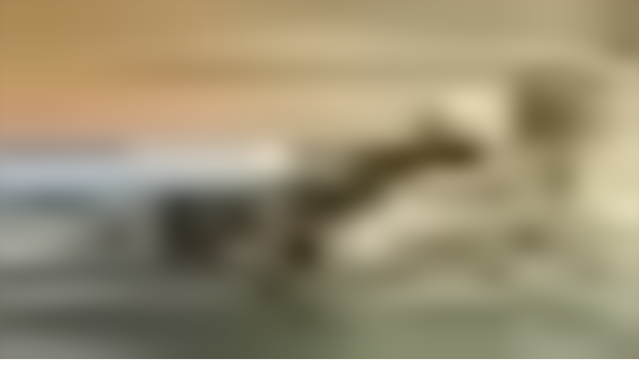

--- FILE ---
content_type: text/html; charset=utf-8
request_url: https://audioaz.com/vi/audiobook/short-story-collection-088-by-various
body_size: 17888
content:
<!DOCTYPE html><html lang="vi"><head><meta charSet="utf-8"/><meta name="viewport" content="width=device-width, initial-scale=1"/><link rel="preload" as="image" href="https://f.audioaz.com/media/book-covers/short-story-collection-088-by-various.webp?h=0d20a33a" fetchPriority="high"/><link rel="stylesheet" href="/_next/static/chunks/61e3f569851bce4a.css" data-precedence="next"/><link rel="stylesheet" href="/_next/static/chunks/bccb11688cede49e.css" data-precedence="next"/><link rel="preload" as="script" fetchPriority="low" href="/_next/static/chunks/faf4a0202735b81c.js"/><script src="/_next/static/chunks/c70d5367de0cfc53.js" async=""></script><script src="/_next/static/chunks/f47daddeb11022fd.js" async=""></script><script src="/_next/static/chunks/ddff2c68e46cf76d.js" async=""></script><script src="/_next/static/chunks/d598f1f652e2d146.js" async=""></script><script src="/_next/static/chunks/turbopack-9e4f59fa61223566.js" async=""></script><script src="/_next/static/chunks/d96012bcfc98706a.js" async=""></script><script src="/_next/static/chunks/73e3194f06db260e.js" async=""></script><script src="/_next/static/chunks/830efae2b06b3873.js" async=""></script><script src="/_next/static/chunks/32e298638b6a0632.js" async=""></script><script src="/_next/static/chunks/95e7540a400b9206.js" async=""></script><script src="/_next/static/chunks/af64f5dbfbb3c902.js" async=""></script><script src="/_next/static/chunks/2207dc0bbb5d4f89.js" async=""></script><script src="/_next/static/chunks/a62332ed1e76bf56.js" async=""></script><script src="/_next/static/chunks/fa82d7f0a399600d.js" async=""></script><link rel="preload" href="https://www.googletagmanager.com/gtag/js?id=G-RH6MF93G5R" as="script"/><title>Nghe Short Story Collection Vol. 088 của Various - Sách nói Miễn phí | AudioAZ.com 🎧📚</title><meta name="description" content="Nghe trực tuyến hoặc nghe toàn bộ sách nói &#x27;Short Story Collection Vol. 088&#x27; của Various miễn phí. Once more, we bring you a stellar collection of short stories, selected and read by Librivox readers. Joining regular favorites, such as Kate Chopin and Charles..."/><meta name="application-name" content="AudioAZ"/><link rel="author" href="https://audioaz.com"/><meta name="author" content="AudioAZ"/><link rel="manifest" href="https://audioaz.com/manifest.json?v=1"/><meta name="keywords" content="Short Story Collection Vol. 088 audio, Short Story Collection Vol. 088 - Various audio, Truyện ngắn audio, free audiobook, free audio book, audioaz"/><meta name="robots" content="index, follow"/><meta name="googlebot" content="index, follow"/><meta name="mask-icon" content="https://audioaz.com/static/icons/maskable_icon.png"/><meta name="fb:app_id" content="308960529662793"/><meta name="fb:pages" content="106829737603597"/><link rel="canonical" href="https://audioaz.com/vi/audiobook/short-story-collection-088-by-various"/><link rel="alternate" hrefLang="en" href="https://audioaz.com/en/audiobook/short-story-collection-088-by-various"/><link rel="alternate" hrefLang="vi" href="https://audioaz.com/vi/audiobook/short-story-collection-088-by-various"/><link rel="alternate" hrefLang="de" href="https://audioaz.com/de/audiobook/short-story-collection-088-by-various"/><link rel="alternate" hrefLang="es" href="https://audioaz.com/es/audiobook/short-story-collection-088-by-various"/><link rel="alternate" hrefLang="ru" href="https://audioaz.com/ru/audiobook/short-story-collection-088-by-various"/><link rel="alternate" hrefLang="zh" href="https://audioaz.com/zh/audiobook/short-story-collection-088-by-various"/><link rel="alternate" hrefLang="x-default" href="https://audioaz.com/en/audiobook/short-story-collection-088-by-various"/><meta name="apple-itunes-app" content="app-id=1453643910, app-argument=https://audioaz.com"/><meta name="mobile-web-app-capable" content="yes"/><meta name="apple-mobile-web-app-title" content="AudioAZ"/><meta name="apple-mobile-web-app-status-bar-style" content="black-translucent"/><meta property="og:title" content="Nghe Short Story Collection Vol. 088 của Various - Sách nói Miễn phí"/><meta property="og:description" content="Nghe trực tuyến hoặc nghe toàn bộ sách nói &#x27;Short Story Collection Vol. 088&#x27; của Various miễn phí. Once more, we bring you a stellar collection of short stories, selected and read by Librivox readers. Joining regular favorites, such as Kate Chopin and Charles..."/><meta property="og:url" content="https://audioaz.com/vi/audiobook/short-story-collection-088-by-various"/><meta property="og:site_name" content="AudioAZ"/><meta property="og:locale" content="vi-VN"/><meta property="og:image" content="https://f.audioaz.com/media/book-covers/short-story-collection-088-by-various.webp?h=0d20a33a"/><meta property="og:locale:alternate" content="en-US"/><meta property="og:locale:alternate" content="de-DE"/><meta property="og:locale:alternate" content="es-ES"/><meta property="og:locale:alternate" content="ru-RU"/><meta property="og:locale:alternate" content="zh-CN"/><meta property="og:type" content="website"/><meta name="twitter:card" content="summary_large_image"/><meta name="twitter:site" content="@audioazcom"/><meta name="twitter:creator" content="@audioazcom"/><meta name="twitter:title" content="Nghe Short Story Collection Vol. 088 của Various - Sách nói Miễn phí"/><meta name="twitter:description" content="Nghe trực tuyến hoặc nghe toàn bộ sách nói &#x27;Short Story Collection Vol. 088&#x27; của Various miễn phí. Once more, we bring you a stellar collection of short stories, selected and read by Librivox readers. Joining regular favorites, such as Kate Chopin and Charles..."/><meta name="twitter:image" content="https://f.audioaz.com/media/book-covers/short-story-collection-088-by-various.webp?h=0d20a33a"/><meta property="al:ios:url" content="https://apps.apple.com/us/app/audioaz-audiobooks-stories/id1453643910"/><meta property="al:ios:app_store_id" content="1453643910"/><meta property="al:android:package" content="app.sachnoi"/><meta property="al:android:app_name" content="AudioAZ"/><meta property="al:web:url" content="https://audioaz.com"/><meta property="al:web:should_fallback" content="true"/><link rel="shortcut icon" href="https://audioaz.com/favicon.ico"/><link rel="icon" href="https://audioaz.com/favicon.ico" type="image/x-icon" sizes="any"/><link rel="icon" href="https://audioaz.com/static/icons/icon.svg" type="image/svg+xml"/><link rel="icon" href="https://audioaz.com/static/icons/favicon-16x16.png" type="image/png" sizes="16x16"/><link rel="icon" href="https://audioaz.com/static/icons/favicon-32x32.png" type="image/png" sizes="32x32"/><link rel="icon" href="https://audioaz.com/static/icons/favicon-48x48.png" type="image/png" sizes="48x48"/><link rel="apple-touch-icon" href="https://audioaz.com/static/icons/apple-touch-icon.png" type="image/png"/><link rel="apple-touch-icon" href="https://audioaz.com/static/icons/touch-icon-iphone-retina.png" type="image/png" sizes="180x180"/><link rel="apple-touch-icon" href="https://audioaz.com/static/icons/touch-icon-ipad-retina.png" type="image/png" sizes="167x167"/><script src="/_next/static/chunks/a6dad97d9634a72d.js" noModule=""></script></head><body><div hidden=""><!--$--><!--/$--></div><script type="application/ld+json">{"@context":"https://schema.org","@type":"Organization","name":"AudioAZ","url":"https://audioaz.com","logo":"https://audioaz.com/static/icons/android-chrome-512x512.png","description":"Listen to 27,000+ free and public domain audiobooks on your iPhone, iPad, Android or any devices.","sameAs":["https://www.facebook.com/106829737603597","https://twitter.com/audioazcom","https://www.instagram.com/audioazcom/","https://www.youtube.com/@audioazcom/","https://www.tiktok.com/@audioaz.com"],"contactPoint":{"@type":"ContactPoint","email":"contact@audioaz.com","contactType":"customer service"}}</script><script type="application/ld+json">{"@context":"https://schema.org","@type":"WebSite","name":"AudioAZ","url":"https://audioaz.com","description":"Listen to 27,000+ free and public domain audiobooks on your iPhone, iPad, Android or any devices.","inLanguage":"en","potentialAction":{"@type":"SearchAction","target":{"@type":"EntryPoint","urlTemplate":"https://audioaz.com/en/search?q={search_term_string}"},"query-input":"required name=search_term_string"}}</script><div class="mx-auto max-w-7xl"><nav id="navbar" class="navbar sticky top-0 z-30 h-16 w-full shadow-xs backdrop-blur print:hidden"><div class="dropdown dropdown-start lg:hidden"><button tabindex="0" role="button" class="btn btn-ghost"><svg width="20" height="20" data-testid="lucide-icon-prod"><use href="/icons.svg#menu"></use></svg></button><ul tabindex="0" class="dropdown-content menu bg-base-200 rounded-box my-2 w-52 border border-white/5 shadow-2xl outline-(length:--border) outline-black/5"><li><a href="/vi/audiobooks?page=1&amp;sort=recent"><svg width="20" height="20" data-testid="lucide-icon-prod"><use href="/icons.svg#headphones"></use></svg>Sách nói</a></li><li><a href="/vi/podcasts?page=1&amp;sort=recent"><svg width="20" height="20" data-testid="lucide-icon-prod"><use href="/icons.svg#podcast"></use></svg>Podcast</a></li><li><a href="/vi/audiobooks?page=1&amp;sort=popular"><svg width="20" height="20" data-testid="lucide-icon-prod"><use href="/icons.svg#trending-up"></use></svg>Phổ biến</a></li><li><a href="/vi/az-list/all"><svg width="20" height="20" data-testid="lucide-icon-prod"><use href="/icons.svg#arrow-down-az"></use></svg>Danh sách A-Z</a></li><li></li><li><a href="/vi/genres"><svg width="20" height="20" data-testid="lucide-icon-prod"><use href="/icons.svg#folder"></use></svg>Thể loại</a></li><li><a href="/vi/languages"><svg width="20" height="20" data-testid="lucide-icon-prod"><use href="/icons.svg#globe"></use></svg>Ngôn ngữ</a></li><li><a href="/vi/authors"><svg width="20" height="20" data-testid="lucide-icon-prod"><use href="/icons.svg#notebook-pen"></use></svg>Tác giả</a></li><li></li><li><a href="/vi/comments"><svg width="20" height="20" data-testid="lucide-icon-prod"><use href="/icons.svg#message-square-text"></use></svg>Bình luận</a></li><li><a href="/vi/posts?page=1"><svg width="20" height="20" data-testid="lucide-icon-prod"><use href="/icons.svg#newspaper"></use></svg>Blog</a></li></ul></div><a aria-label="Homepage" class="btn btn-ghost px-2" href="/vi"><div translate="no" class="inline-flex text-lg md:text-2xl"><span class="text-primary">audio</span><span class="text-base-content">AZ</span></div></a><div class="flex-1"></div><div class="hidden items-center lg:flex"><form class="w-full max-w-xs" action="/vi/search"><label class="input relative focus-within:outline-none [&amp;:has(input:focus)_kbd]:hidden"><svg width="20" height="20" class="pointer-events-none opacity-60" data-testid="lucide-icon-prod"><use href="/icons.svg#search"></use></svg><input id="search-input" class="text-base-content grow" type="search" placeholder="Search…" autoComplete="off" spellCheck="false" name="q"/><div class="pointer-events-none absolute end-2 top-2 flex gap-1 opacity-50"><kbd class="kbd kbd-sm">⌘</kbd><kbd class="kbd kbd-sm">K</kbd></div></label></form><a class="btn btn-sm btn-ghost" href="/vi/audiobooks?page=1&amp;sort=recent">Sách nói</a><a class="btn btn-sm btn-ghost" href="/vi/podcasts?page=1&amp;sort=recent">Podcast</a><a class="btn btn-sm btn-ghost" href="/vi/audiobooks?page=1&amp;sort=popular">Phổ biến</a><a class="btn btn-sm btn-ghost" href="/vi/genres">Thể loại</a><a class="btn btn-sm btn-ghost" href="/vi/languages">Ngôn ngữ</a><a class="btn btn-sm btn-ghost" href="/vi/authors">Tác giả</a><a class="btn btn-sm btn-ghost" href="/vi/comments">Bình luận</a><a class="btn btn-sm btn-ghost" href="/vi/posts?page=1">Blog</a></div><label class="btn btn-sm btn-ghost swap swap-rotate"><input id="theme-toggle" type="checkbox" aria-label="Toggle theme" class="theme-controller"/><svg width="16" height="16" class="swap-off" data-testid="lucide-icon-prod"><use href="/icons.svg#sun"></use></svg><svg width="16" height="16" class="swap-on" data-testid="lucide-icon-prod"><use href="/icons.svg#moon"></use></svg></label><div class="dropdown dropdown-end"><button tabindex="0" role="button" class="btn btn-ghost btn-sm" aria-label="Select Language"><svg width="16" height="16" data-testid="lucide-icon-prod"><use href="/icons.svg#languages"></use></svg><span class="hidden sm:inline-block">🇻🇳</span><svg width="14" height="14" class="hidden lg:inline-block" data-testid="lucide-icon-prod"><use href="/icons.svg#chevron-down"></use></svg></button><ul tabindex="0" class="dropdown-content menu bg-base-200 rounded-box my-2 w-52 border border-white/5 shadow-2xl outline-(length:--border) outline-black/5"><li><button class="">🇺🇸<!-- --> <!-- -->English</button></li><li><button class="menu-active">🇻🇳<!-- --> <!-- -->Tiếng Việt</button></li><li><button class="">🇩🇪<!-- --> <!-- -->Deutsch</button></li><li><button class="">🇪🇸<!-- --> <!-- -->Español</button></li><li><button class="">🇷🇺<!-- --> <!-- -->Pусский</button></li><li><button class="">🇨🇳<!-- --> <!-- -->中文</button></li></ul></div><a title="Search for free audiobooks" class="btn btn-ghost btn-sm lg:hidden" href="/vi/search"><svg width="16" height="16" data-testid="lucide-icon-prod"><use href="/icons.svg#search"></use></svg></a><div class="dropdown dropdown-end"><button tabindex="0" role="button" class="btn btn-ghost btn-sm"><svg width="16" height="16" data-testid="lucide-icon-prod"><use href="/icons.svg#circle-user"></use></svg><svg width="14" height="14" class="hidden lg:inline-block" data-testid="lucide-icon-prod"><use href="/icons.svg#chevron-down"></use></svg></button><ul tabindex="0" class="dropdown-content menu bg-base-200 rounded-box my-2 w-52 border border-white/5 shadow-2xl outline-(length:--border) outline-black/5"><li><a href="/vi/account"><svg width="20" height="20" data-testid="lucide-icon-prod"><use href="/icons.svg#user"></use></svg>Tài khoản</a></li><li><a href="/vi/history"><svg width="20" height="20" data-testid="lucide-icon-prod"><use href="/icons.svg#history"></use></svg>Lịch sử Nghe</a></li><li><a href="/vi/contact"><svg width="20" height="20" data-testid="lucide-icon-prod"><use href="/icons.svg#heart-handshake"></use></svg>Đóng góp</a></li><li class="menu-title text-base-content"><h2>Ứng dụng Miễn phí</h2></li><li><a target="_blank" rel="noopener noreferrer" href="https://bit.ly/sna-lp-ios"><svg width="20" height="20" color="currentColor" data-testid="custom-icon-prod"><use href="/icons.svg#extend-brand-appstore"></use></svg>AppStore</a></li><li><a target="_blank" rel="noopener noreferrer" href="https://bit.ly/sna-lp-android"><svg width="20" height="20" color="currentColor" data-testid="custom-icon-prod"><use href="/icons.svg#extend-brand-google-play"></use></svg>PlayStore</a></li><li><button type="button" title="Install Audiobooks Web App"><svg width="20" height="20" data-testid="lucide-icon-prod"><use href="/icons.svg#chrome"></use></svg>WebApp</button></li></ul></div></nav><main class="px-4 py-6 md:px-6 md:py-8"><script type="application/ld+json">{"@context":"https://schema.org","@type":"BreadcrumbList","itemListElement":[{"@type":"ListItem","position":1,"name":"Home","item":"https://audioaz.com/vi"},{"@type":"ListItem","position":2,"name":"Audiobooks","item":"https://audioaz.com/vi/audiobooks"},{"@type":"ListItem","position":3,"name":"Short Story Collection Vol. 088","item":"https://audioaz.com/vi/audiobook/short-story-collection-088-by-various"}]}</script><script type="application/ld+json">{"@context":"https://schema.org","@type":"Audiobook","name":"Short Story Collection Vol. 088","url":"https://audioaz.com/vi/audiobook/short-story-collection-088-by-various","provider":{"@type":"Organization","name":"AudioAZ","url":"https://audioaz.com"},"offers":{"@type":"Offer","price":"0","priceCurrency":"USD","availability":"https://schema.org/InStock"},"author":{"@type":"Person","name":"Various"},"readBy":{"@type":"Person","name":"Various"},"description":"Once more, we bring you a stellar collection of short stories, selected and read by Librivox readers. Joining regular favorites, such as Kate Chopin and Charles Dickens, we bring you Alexander Pushkin, Henry Iliowizi and Thomas Bailey Aldrich, among others.","image":"https://f.audioaz.com/media/book-covers/short-story-collection-088-by-various.webp?h=0d20a33a","genre":["Short Stories"],"datePublished":"2022-03-04T08:34:52.968Z","inLanguage":"English"}</script><div class="mx-auto flex max-w-4xl flex-col gap-6 md:flex-row"><div class="flex flex-1 flex-col items-center"><div class="relative w-full bg-[#f1f0de] aspect-[2/3] rounded-box border-base-200 mb-6 max-w-[252px] overflow-hidden border md:max-w-[302px]"><img alt="Short Story Collection Vol. 088 - Sách nói Miễn phí" fetchPriority="high" loading="eager" decoding="async" data-nimg="fill" class="object-contain" style="position:absolute;height:100%;width:100%;left:0;top:0;right:0;bottom:0;color:transparent;background-size:cover;background-position:50% 50%;background-repeat:no-repeat;background-image:url(&quot;data:image/svg+xml;charset=utf-8,%3Csvg xmlns=&#x27;http://www.w3.org/2000/svg&#x27; %3E%3Cfilter id=&#x27;b&#x27; color-interpolation-filters=&#x27;sRGB&#x27;%3E%3CfeGaussianBlur stdDeviation=&#x27;20&#x27;/%3E%3CfeColorMatrix values=&#x27;1 0 0 0 0 0 1 0 0 0 0 0 1 0 0 0 0 0 100 -1&#x27; result=&#x27;s&#x27;/%3E%3CfeFlood x=&#x27;0&#x27; y=&#x27;0&#x27; width=&#x27;100%25&#x27; height=&#x27;100%25&#x27;/%3E%3CfeComposite operator=&#x27;out&#x27; in=&#x27;s&#x27;/%3E%3CfeComposite in2=&#x27;SourceGraphic&#x27;/%3E%3CfeGaussianBlur stdDeviation=&#x27;20&#x27;/%3E%3C/filter%3E%3Cimage width=&#x27;100%25&#x27; height=&#x27;100%25&#x27; x=&#x27;0&#x27; y=&#x27;0&#x27; preserveAspectRatio=&#x27;none&#x27; style=&#x27;filter: url(%23b);&#x27; href=&#x27;[data-uri]&#x27;/%3E%3C/svg%3E&quot;)" src="https://f.audioaz.com/media/book-covers/short-story-collection-088-by-various.webp?h=0d20a33a"/></div><div class="flex flex-wrap gap-2"><button class="btn btn-sm"><svg width="16" height="16" data-testid="lucide-icon-prod"><use href="/icons.svg#share"></use></svg> <!-- -->Chia sẻ</button><button class="btn btn-sm"><svg width="16" height="16" data-testid="lucide-icon-prod"><use href="/icons.svg#circle-alert"></use></svg> <!-- -->Báo cáo</button></div></div><div class="flex-1"><h1 class="title">Short Story Collection Vol. 088 - Sách nói Miễn phí</h1><p class="mb-2 flex flex-row flex-wrap items-center gap-2"><span class="text-base-content/60">Tác giả: </span><a class="btn btn-sm rounded-full" href="/vi/author/various?language=English">Various</a></p><p class="mb-2 flex flex-row flex-wrap items-center gap-2"><span class="text-base-content/60">Ngôn ngữ: </span><a class="btn btn-sm rounded-full" href="/vi/audiobooks?language=English">English</a></p><p class="mb-6 flex flex-row flex-wrap items-center gap-2"><span class="text-base-content/60">Thể loại: </span><a class="btn btn-sm rounded-full" href="/vi/genre/short-stories?page=1&amp;language=English&amp;sort=recent">Truyện ngắn</a></p><div class="card card-border bg-base-100 shadow-md"><div class="flex items-center justify-between px-4 pt-4"><p class="line-clamp-1 font-semibold"><span class="border-base-300 mr-2 border-r pr-2">1<!-- --> / <!-- -->20</span>The Blind Man by Kate Chopin</p><button type="button" class="btn btn-circle btn-sm" aria-label="Save"><svg width="16" height="16" data-testid="lucide-icon-prod"><use href="/icons.svg#bookmark"></use></svg></button></div><div class="p-4"><div class="text-base-content/60 flex h-5 items-center gap-4 text-sm" translate="no"><audio controls="" hidden="" src="https://archive.org/download/ss088_2006_librivox/ss088_01_various_128kb.mp3" class="hidden"></audio>00:00<div class="rc-slider rc-slider-horizontal"><div class="rc-slider-rail" style="cursor:pointer;background-color:#dddddd;height:0.5rem"></div><div class="rc-slider-track" style="left:NaN%;width:NaN%;cursor:pointer;background-color:#0074e4;height:0.5rem"></div><div class="rc-slider-step"></div><div class="rc-slider-handle" style="left:NaN%;transform:translateX(-50%);width:1rem;height:1rem;color:#0074e4;border:solid 2px #0074e4" tabindex="0" role="slider" aria-valuemin="0" aria-valuemax="0" aria-valuenow="0" aria-disabled="false" aria-label="AudioAZ Player Seeker" aria-labelledby="AudioAZ Player" aria-orientation="horizontal"></div></div>00:00</div><div class="mx-auto flex max-w-xs items-center justify-between py-4"><button type="button" class="btn btn-circle" aria-label="Bản trước" title="Bản trước"><svg width="20" height="20" data-testid="lucide-icon-prod"><use href="/icons.svg#step-back"></use></svg></button><button class="btn btn-circle" type="button" aria-label="Tua lại 10 giây" title="Tua lại 10 giây"><svg width="20" height="20" data-testid="lucide-icon-prod"><use href="/icons.svg#skip-back"></use></svg></button><label class="swap swap-rotate btn btn-circle btn-lg btn-primary" aria-label="Toggle Play" title="Phát/Tạm dừng"><input type="checkbox"/><svg width="20" height="20" class="swap-on" data-testid="lucide-icon-prod"><use href="/icons.svg#pause"></use></svg><svg width="20" height="20" class="swap-off" data-testid="lucide-icon-prod"><use href="/icons.svg#play"></use></svg></label><button class="btn btn-circle" type="button" aria-label="Tua tới 10 giây" title="Tua tới 10 giây"><svg width="20" height="20" data-testid="lucide-icon-prod"><use href="/icons.svg#skip-forward"></use></svg></button><button type="button" class="btn btn-circle" aria-label="Bản tiếp theo" title="Bản tiếp theo"><svg width="20" height="20" data-testid="lucide-icon-prod"><use href="/icons.svg#step-forward"></use></svg></button></div><div class="grid grid-cols-2 gap-2"><div class="flex items-center gap-1"><label aria-label="Tắt/Bật tiếng" title="Tắt/Bật tiếng" class="btn btn-circle swap swap-rotate"><input type="checkbox"/><svg width="20" height="20" class="swap-on text-error" data-testid="lucide-icon-prod"><use href="/icons.svg#volume-off"></use></svg><svg width="20" height="20" class="swap-off" data-testid="lucide-icon-prod"><use href="/icons.svg#volume-2"></use></svg></label><div class="rc-slider mx-2 rc-slider-horizontal"><div class="rc-slider-rail" style="cursor:pointer;background-color:rgb(241 245 249);height:0.3rem"></div><div class="rc-slider-track" style="left:0%;width:80%;cursor:pointer;background-color:#0074e4;height:0.3rem"></div><div class="rc-slider-step"></div><div class="rc-slider-handle" style="left:80%;transform:translateX(-50%);width:1rem;height:1rem;color:#0074e4;border:solid 2px #0074e4" tabindex="0" role="slider" aria-valuemin="0" aria-valuemax="1" aria-valuenow="0.8" aria-disabled="false" aria-label="Điều chỉnh Âm lượng" aria-labelledby="Điều chỉnh Âm lượng" aria-orientation="horizontal"></div></div></div><div class="dropdown dropdown-end text-right"><button tabindex="0" role="button" type="button" class="btn" title="Tốc độ Phát" aria-label="Tốc độ Phát">1<!-- -->x<svg width="20" height="20" data-testid="lucide-icon-prod"><use href="/icons.svg#gauge"></use></svg></button><ul tabindex="0" class="dropdown-content menu bg-base-200 rounded-box my-2 w-52 border border-white/5 shadow-2xl outline-(length:--border) outline-black/5"><li><button>0.5<!-- -->x</button></li><li><button>0.75<!-- -->x</button></li><li><button>1<!-- -->x</button></li><li><button>1.25<!-- -->x</button></li><li><button>1.5<!-- -->x</button></li><li><button>1.75<!-- -->x</button></li><li><button>2<!-- -->x</button></li></ul></div></div></div><div class="border-base-300/50 flex items-center justify-center gap-2 border-t p-4 pb-2 text-sm opacity-60"><svg width="20" height="20" data-testid="lucide-icon-prod"><use href="/icons.svg#list-video"></use></svg>20 Chương</div><div class="border-base-300/50 mx-4 border-t"></div><ul class="list max-h-64 w-full overflow-auto"><li class="list-row hover:bg-base-300 cursor-pointer rounded-none text-primary"><span translate="no"><svg xmlns="http://www.w3.org/2000/svg" viewBox="0 0 10 7" color="#0074e4" height="20" width="20" class="jsx-b7a4fa90d7d88a49"><g fill="currentColor" class="jsx-b7a4fa90d7d88a49"><rect id="bar1" transform="translate(0.500000, 6.000000) rotate(180.000000) translate(-0.500000, -6.000000) " x="0" y="5" width="1" height="2" class="jsx-b7a4fa90d7d88a49"></rect><rect id="bar2" transform="translate(3.500000, 4.500000) rotate(180.000000) translate(-3.500000, -4.500000) " x="3" y="2" width="1" height="5" class="jsx-b7a4fa90d7d88a49"></rect><rect id="bar3" transform="translate(6.500000, 3.500000) rotate(180.000000) translate(-6.500000, -3.500000) " x="6" y="0" width="1" height="7" class="jsx-b7a4fa90d7d88a49"></rect><rect id="bar4" transform="translate(9.500000, 5.000000) rotate(180.000000) translate(-9.500000, -5.000000) " x="9" y="3" width="1" height="4" class="jsx-b7a4fa90d7d88a49"></rect></g></svg></span>1. The Blind Man by Kate Chopin</li><li class="list-row hover:bg-base-300 cursor-pointer rounded-none"><span translate="no"><svg width="20" height="20" data-testid="lucide-icon-prod"><use href="/icons.svg#file-audio"></use></svg></span>2. The Coffin-Maker by Alexander Pushkin</li><li class="list-row hover:bg-base-300 cursor-pointer rounded-none"><span translate="no"><svg width="20" height="20" data-testid="lucide-icon-prod"><use href="/icons.svg#file-audio"></use></svg></span>3. Crowned with One Crest by Gertrude Atherton</li><li class="list-row hover:bg-base-300 cursor-pointer rounded-none"><span translate="no"><svg width="20" height="20" data-testid="lucide-icon-prod"><use href="/icons.svg#file-audio"></use></svg></span>4. Dreams by E.M. Loeb</li><li class="list-row hover:bg-base-300 cursor-pointer rounded-none"><span translate="no"><svg width="20" height="20" data-testid="lucide-icon-prod"><use href="/icons.svg#file-audio"></use></svg></span>5. The Dreams of the Prophet by Lord Dunsany</li><li class="list-row hover:bg-base-300 cursor-pointer rounded-none"><span translate="no"><svg width="20" height="20" data-testid="lucide-icon-prod"><use href="/icons.svg#file-audio"></use></svg></span>6. Examination for the Post of Guardian Angel by Pu Songling and Herbert Allen Giles</li><li class="list-row hover:bg-base-300 cursor-pointer rounded-none"><span translate="no"><svg width="20" height="20" data-testid="lucide-icon-prod"><use href="/icons.svg#file-audio"></use></svg></span>7. Flamedown By H. B. Fyfe</li><li class="list-row hover:bg-base-300 cursor-pointer rounded-none"><span translate="no"><svg width="20" height="20" data-testid="lucide-icon-prod"><use href="/icons.svg#file-audio"></use></svg></span>8. The Gift of the Magi by O. Henry</li><li class="list-row hover:bg-base-300 cursor-pointer rounded-none"><span translate="no"><svg width="20" height="20" data-testid="lucide-icon-prod"><use href="/icons.svg#file-audio"></use></svg></span>9. The Hands By Richard Sternbach</li><li class="list-row hover:bg-base-300 cursor-pointer rounded-none"><span translate="no"><svg width="20" height="20" data-testid="lucide-icon-prod"><use href="/icons.svg#file-audio"></use></svg></span>10. An Idle Fellow by Kate Chopin</li><li class="list-row hover:bg-base-300 cursor-pointer rounded-none"><span translate="no"><svg width="20" height="20" data-testid="lucide-icon-prod"><use href="/icons.svg#file-audio"></use></svg></span>11. The Informer by Joseph Conrad</li><li class="list-row hover:bg-base-300 cursor-pointer rounded-none"><span translate="no"><svg width="20" height="20" data-testid="lucide-icon-prod"><use href="/icons.svg#file-audio"></use></svg></span>12. Our New Neighbors at Ponkapog by Thomas Bailey Aldrich</li><li class="list-row hover:bg-base-300 cursor-pointer rounded-none"><span translate="no"><svg width="20" height="20" data-testid="lucide-icon-prod"><use href="/icons.svg#file-audio"></use></svg></span>13. Night Comes Slowly by Kate Chopin</li><li class="list-row hover:bg-base-300 cursor-pointer rounded-none"><span translate="no"><svg width="20" height="20" data-testid="lucide-icon-prod"><use href="/icons.svg#file-audio"></use></svg></span>14. The Postmaster by Alexander Pushkin</li><li class="list-row hover:bg-base-300 cursor-pointer rounded-none"><span translate="no"><svg width="20" height="20" data-testid="lucide-icon-prod"><use href="/icons.svg#file-audio"></use></svg></span>15. Sheddad’s Palace of Irem by Henry Iliowizi</li><li class="list-row hover:bg-base-300 cursor-pointer rounded-none"><span translate="no"><svg width="20" height="20" data-testid="lucide-icon-prod"><use href="/icons.svg#file-audio"></use></svg></span>16. The Sculptor’s Triumph by Anna Cora Mowatt Ritchie</li><li class="list-row hover:bg-base-300 cursor-pointer rounded-none"><span translate="no"><svg width="20" height="20" data-testid="lucide-icon-prod"><use href="/icons.svg#file-audio"></use></svg></span>17. The Signalman by Charles Dickens</li><li class="list-row hover:bg-base-300 cursor-pointer rounded-none"><span translate="no"><svg width="20" height="20" data-testid="lucide-icon-prod"><use href="/icons.svg#file-audio"></use></svg></span>18. The Snake by Stephen Crane</li><li class="list-row hover:bg-base-300 cursor-pointer rounded-none"><span translate="no"><svg width="20" height="20" data-testid="lucide-icon-prod"><use href="/icons.svg#file-audio"></use></svg></span>19. The Story of an Hour by Kate Chopin</li><li class="list-row hover:bg-base-300 cursor-pointer rounded-none"><span translate="no"><svg width="20" height="20" data-testid="lucide-icon-prod"><use href="/icons.svg#file-audio"></use></svg></span>20. The Vault  By Murray Leinster</li></ul></div></div></div><div class="section mx-auto max-w-3xl"><h2 class="title-h2">Giới thiệu</h2><div class="relative"><div class="prose prose-sm md:prose-base max-w-none overflow-hidden wrap-break-word"><p>Once more, we bring you a stellar collection of short stories, selected and read by Librivox readers. Joining regular favorites, such as Kate Chopin and Charles Dickens, we bring you Alexander Pushkin, Henry Iliowizi and Thomas Bailey Aldrich, among others.</p>
</div><div class="from-base-100 to-base-100/80 absolute bottom-6 z-10 h-26 w-full translate-y-1/2 justify-center bg-linear-to-t hidden"><button class="btn btn-sm absolute bottom-6">Đọc thêm<!-- --> <svg width="16" height="16" data-testid="lucide-icon-prod"><use href="/icons.svg#chevron-down"></use></svg></button></div></div></div><div class="section mx-auto max-w-3xl"><h2 class="title-h2">Bình luận</h2><div><div class="flex justify-center py-6 md:py-12"><a class="btn" href="/vi/account/login">Đăng nhập để bình luận</a></div><div class="section border-base-200 border text-center"><svg width="48" height="48" class="mb-2 inline-block" data-testid="lucide-icon-prod"><use href="/icons.svg#message-square-text"></use></svg><h3 class="title-h3">Hãy là người đầu tiên bình luận</h3><p>Chưa có bình luận nào về nội dung này. Hãy bắt đầu cuộc trò chuyện!</p></div><div class="flex flex-col gap-2 lg:gap-4"></div></div></div><div class="section"><div class="title-h2 flex items-center justify-between"><h2>Khám phá thêm</h2><div class="flex gap-2"><button class="btn btn-circle btn-ghost">❮</button><button class="btn btn-circle btn-ghost">❯</button></div></div><div id="related" class="carousel w-full gap-4 pb-4"><a title="Black Cat Vol. 01 No. 06 March 1896" class="card bg-base-200 hover:bg-base-200/50 overflow-hidden shadow-sm carousel-item w-48 flex-col" href="/vi/audiobook/black-cat-01-06-mar1896-by-various"><div class="relative w-full bg-[#f1f0de] aspect-[2/3]"><img alt="Black Cat Vol. 01 No. 06 March 1896" fetchPriority="auto" loading="lazy" decoding="async" data-nimg="fill" class="object-contain" style="position:absolute;height:100%;width:100%;left:0;top:0;right:0;bottom:0;color:transparent;background-size:cover;background-position:50% 50%;background-repeat:no-repeat;background-image:url(&quot;data:image/svg+xml;charset=utf-8,%3Csvg xmlns=&#x27;http://www.w3.org/2000/svg&#x27; %3E%3Cfilter id=&#x27;b&#x27; color-interpolation-filters=&#x27;sRGB&#x27;%3E%3CfeGaussianBlur stdDeviation=&#x27;20&#x27;/%3E%3CfeColorMatrix values=&#x27;1 0 0 0 0 0 1 0 0 0 0 0 1 0 0 0 0 0 100 -1&#x27; result=&#x27;s&#x27;/%3E%3CfeFlood x=&#x27;0&#x27; y=&#x27;0&#x27; width=&#x27;100%25&#x27; height=&#x27;100%25&#x27;/%3E%3CfeComposite operator=&#x27;out&#x27; in=&#x27;s&#x27;/%3E%3CfeComposite in2=&#x27;SourceGraphic&#x27;/%3E%3CfeGaussianBlur stdDeviation=&#x27;20&#x27;/%3E%3C/filter%3E%3Cimage width=&#x27;100%25&#x27; height=&#x27;100%25&#x27; x=&#x27;0&#x27; y=&#x27;0&#x27; preserveAspectRatio=&#x27;none&#x27; style=&#x27;filter: url(%23b);&#x27; href=&#x27;[data-uri]&#x27;/%3E%3C/svg%3E&quot;)" src="https://f.audioaz.com/media/book-covers/black-cat-01-06-mar1896-by-various.webp?h=7e1075ab"/><div class="absolute inset-0 z-1 flex items-center justify-center bg-black/20 opacity-0 hover:opacity-100"><button class="btn btn-circle"><svg width="20" height="20" data-testid="lucide-icon-prod"><use href="/icons.svg#play"></use></svg><span class="sr-only">Play <!-- -->Black Cat Vol. 01 No. 06 March 1896</span></button><div class="badge badge-sm absolute top-2 right-2 bg-white/70 text-black"><svg width="12" height="12" data-testid="lucide-icon-prod"><use href="/icons.svg#headphones"></use></svg><span>audiobook</span></div></div></div><div class="border-base-200 border-t p-4"><span class="mb-2 line-clamp-2 text-sm font-semibold hover:underline">Black Cat Vol. 01 No. 06 March 1896</span><div class="text-base-content/60 flex items-center justify-between text-xs"><span class="line-clamp-1">Various</span><span>English</span></div></div></a><a title="Europe and Elsewhere" class="card bg-base-200 hover:bg-base-200/50 overflow-hidden shadow-sm carousel-item w-48 flex-col" href="/vi/audiobook/europe-and-elsewhere-by-mark-twain"><div class="relative w-full bg-[#f1f0de] aspect-[2/3]"><img alt="Europe and Elsewhere" fetchPriority="auto" loading="lazy" decoding="async" data-nimg="fill" class="object-contain" style="position:absolute;height:100%;width:100%;left:0;top:0;right:0;bottom:0;color:transparent;background-size:cover;background-position:50% 50%;background-repeat:no-repeat;background-image:url(&quot;data:image/svg+xml;charset=utf-8,%3Csvg xmlns=&#x27;http://www.w3.org/2000/svg&#x27; %3E%3Cfilter id=&#x27;b&#x27; color-interpolation-filters=&#x27;sRGB&#x27;%3E%3CfeGaussianBlur stdDeviation=&#x27;20&#x27;/%3E%3CfeColorMatrix values=&#x27;1 0 0 0 0 0 1 0 0 0 0 0 1 0 0 0 0 0 100 -1&#x27; result=&#x27;s&#x27;/%3E%3CfeFlood x=&#x27;0&#x27; y=&#x27;0&#x27; width=&#x27;100%25&#x27; height=&#x27;100%25&#x27;/%3E%3CfeComposite operator=&#x27;out&#x27; in=&#x27;s&#x27;/%3E%3CfeComposite in2=&#x27;SourceGraphic&#x27;/%3E%3CfeGaussianBlur stdDeviation=&#x27;20&#x27;/%3E%3C/filter%3E%3Cimage width=&#x27;100%25&#x27; height=&#x27;100%25&#x27; x=&#x27;0&#x27; y=&#x27;0&#x27; preserveAspectRatio=&#x27;none&#x27; style=&#x27;filter: url(%23b);&#x27; href=&#x27;[data-uri]&#x27;/%3E%3C/svg%3E&quot;)" src="https://f.audioaz.com/media/book-covers/europe-and-elsewhere-by-mark-twain.webp?h=8e8d0212"/><div class="absolute inset-0 z-1 flex items-center justify-center bg-black/20 opacity-0 hover:opacity-100"><button class="btn btn-circle"><svg width="20" height="20" data-testid="lucide-icon-prod"><use href="/icons.svg#play"></use></svg><span class="sr-only">Play <!-- -->Europe and Elsewhere</span></button><div class="badge badge-sm absolute top-2 right-2 bg-white/70 text-black"><svg width="12" height="12" data-testid="lucide-icon-prod"><use href="/icons.svg#headphones"></use></svg><span>audiobook</span></div></div></div><div class="border-base-200 border-t p-4"><span class="mb-2 line-clamp-2 text-sm font-semibold hover:underline">Europe and Elsewhere</span><div class="text-base-content/60 flex items-center justify-between text-xs"><span class="line-clamp-1">Mark Twain</span><span>English</span></div></div></a><a title="Harper&#x27;s Young People, Vol. 01, Issue 22, March 30, 1880" class="card bg-base-200 hover:bg-base-200/50 overflow-hidden shadow-sm carousel-item w-48 flex-col" href="/vi/audiobook/harpers-young-people-vol-01-issue-22-march-30-1880-by-various"><div class="relative w-full bg-[#f1f0de] aspect-[2/3]"><img alt="Harper&#x27;s Young People, Vol. 01, Issue 22, March 30, 1880" fetchPriority="auto" loading="lazy" decoding="async" data-nimg="fill" class="object-contain" style="position:absolute;height:100%;width:100%;left:0;top:0;right:0;bottom:0;color:transparent;background-size:cover;background-position:50% 50%;background-repeat:no-repeat;background-image:url(&quot;data:image/svg+xml;charset=utf-8,%3Csvg xmlns=&#x27;http://www.w3.org/2000/svg&#x27; %3E%3Cfilter id=&#x27;b&#x27; color-interpolation-filters=&#x27;sRGB&#x27;%3E%3CfeGaussianBlur stdDeviation=&#x27;20&#x27;/%3E%3CfeColorMatrix values=&#x27;1 0 0 0 0 0 1 0 0 0 0 0 1 0 0 0 0 0 100 -1&#x27; result=&#x27;s&#x27;/%3E%3CfeFlood x=&#x27;0&#x27; y=&#x27;0&#x27; width=&#x27;100%25&#x27; height=&#x27;100%25&#x27;/%3E%3CfeComposite operator=&#x27;out&#x27; in=&#x27;s&#x27;/%3E%3CfeComposite in2=&#x27;SourceGraphic&#x27;/%3E%3CfeGaussianBlur stdDeviation=&#x27;20&#x27;/%3E%3C/filter%3E%3Cimage width=&#x27;100%25&#x27; height=&#x27;100%25&#x27; x=&#x27;0&#x27; y=&#x27;0&#x27; preserveAspectRatio=&#x27;none&#x27; style=&#x27;filter: url(%23b);&#x27; href=&#x27;[data-uri]&#x27;/%3E%3C/svg%3E&quot;)" src="https://f.audioaz.com/media/book-covers/harpers-young-people-vol-01-issue-22-march-30-1880-by-various.webp?h=5631c606"/><div class="absolute inset-0 z-1 flex items-center justify-center bg-black/20 opacity-0 hover:opacity-100"><button class="btn btn-circle"><svg width="20" height="20" data-testid="lucide-icon-prod"><use href="/icons.svg#play"></use></svg><span class="sr-only">Play <!-- -->Harper&#x27;s Young People, Vol. 01, Issue 22, March 30, 1880</span></button><div class="badge badge-sm absolute top-2 right-2 bg-white/70 text-black"><svg width="12" height="12" data-testid="lucide-icon-prod"><use href="/icons.svg#headphones"></use></svg><span>audiobook</span></div></div></div><div class="border-base-200 border-t p-4"><span class="mb-2 line-clamp-2 text-sm font-semibold hover:underline">Harper&#x27;s Young People, Vol. 01, Issue 22, March 30, 1880</span><div class="text-base-content/60 flex items-center justify-between text-xs"><span class="line-clamp-1">Various</span><span>English</span></div></div></a><a title="Black Cat Vol. 01 No. 05 February 1896" class="card bg-base-200 hover:bg-base-200/50 overflow-hidden shadow-sm carousel-item w-48 flex-col" href="/vi/audiobook/black-cat-01-05-feb1896-by-various"><div class="relative w-full bg-[#f1f0de] aspect-[2/3]"><img alt="Black Cat Vol. 01 No. 05 February 1896" fetchPriority="auto" loading="lazy" decoding="async" data-nimg="fill" class="object-contain" style="position:absolute;height:100%;width:100%;left:0;top:0;right:0;bottom:0;color:transparent;background-size:cover;background-position:50% 50%;background-repeat:no-repeat;background-image:url(&quot;data:image/svg+xml;charset=utf-8,%3Csvg xmlns=&#x27;http://www.w3.org/2000/svg&#x27; %3E%3Cfilter id=&#x27;b&#x27; color-interpolation-filters=&#x27;sRGB&#x27;%3E%3CfeGaussianBlur stdDeviation=&#x27;20&#x27;/%3E%3CfeColorMatrix values=&#x27;1 0 0 0 0 0 1 0 0 0 0 0 1 0 0 0 0 0 100 -1&#x27; result=&#x27;s&#x27;/%3E%3CfeFlood x=&#x27;0&#x27; y=&#x27;0&#x27; width=&#x27;100%25&#x27; height=&#x27;100%25&#x27;/%3E%3CfeComposite operator=&#x27;out&#x27; in=&#x27;s&#x27;/%3E%3CfeComposite in2=&#x27;SourceGraphic&#x27;/%3E%3CfeGaussianBlur stdDeviation=&#x27;20&#x27;/%3E%3C/filter%3E%3Cimage width=&#x27;100%25&#x27; height=&#x27;100%25&#x27; x=&#x27;0&#x27; y=&#x27;0&#x27; preserveAspectRatio=&#x27;none&#x27; style=&#x27;filter: url(%23b);&#x27; href=&#x27;[data-uri]&#x27;/%3E%3C/svg%3E&quot;)" src="https://f.audioaz.com/media/book-covers/black-cat-01-05-feb1896-by-various.webp?h=8d6e11db"/><div class="absolute inset-0 z-1 flex items-center justify-center bg-black/20 opacity-0 hover:opacity-100"><button class="btn btn-circle"><svg width="20" height="20" data-testid="lucide-icon-prod"><use href="/icons.svg#play"></use></svg><span class="sr-only">Play <!-- -->Black Cat Vol. 01 No. 05 February 1896</span></button><div class="badge badge-sm absolute top-2 right-2 bg-white/70 text-black"><svg width="12" height="12" data-testid="lucide-icon-prod"><use href="/icons.svg#headphones"></use></svg><span>audiobook</span></div></div></div><div class="border-base-200 border-t p-4"><span class="mb-2 line-clamp-2 text-sm font-semibold hover:underline">Black Cat Vol. 01 No. 05 February 1896</span><div class="text-base-content/60 flex items-center justify-between text-xs"><span class="line-clamp-1">Various</span><span>English</span></div></div></a><a title="The Good Dog Book" class="card bg-base-200 hover:bg-base-200/50 overflow-hidden shadow-sm carousel-item w-48 flex-col" href="/vi/audiobook/the-good-dog-book-by-various-authors"><div class="relative w-full bg-[#f1f0de] aspect-[2/3]"><img alt="The Good Dog Book" fetchPriority="auto" loading="lazy" decoding="async" data-nimg="fill" class="object-contain" style="position:absolute;height:100%;width:100%;left:0;top:0;right:0;bottom:0;color:transparent;background-size:cover;background-position:50% 50%;background-repeat:no-repeat;background-image:url(&quot;data:image/svg+xml;charset=utf-8,%3Csvg xmlns=&#x27;http://www.w3.org/2000/svg&#x27; %3E%3Cfilter id=&#x27;b&#x27; color-interpolation-filters=&#x27;sRGB&#x27;%3E%3CfeGaussianBlur stdDeviation=&#x27;20&#x27;/%3E%3CfeColorMatrix values=&#x27;1 0 0 0 0 0 1 0 0 0 0 0 1 0 0 0 0 0 100 -1&#x27; result=&#x27;s&#x27;/%3E%3CfeFlood x=&#x27;0&#x27; y=&#x27;0&#x27; width=&#x27;100%25&#x27; height=&#x27;100%25&#x27;/%3E%3CfeComposite operator=&#x27;out&#x27; in=&#x27;s&#x27;/%3E%3CfeComposite in2=&#x27;SourceGraphic&#x27;/%3E%3CfeGaussianBlur stdDeviation=&#x27;20&#x27;/%3E%3C/filter%3E%3Cimage width=&#x27;100%25&#x27; height=&#x27;100%25&#x27; x=&#x27;0&#x27; y=&#x27;0&#x27; preserveAspectRatio=&#x27;none&#x27; style=&#x27;filter: url(%23b);&#x27; href=&#x27;[data-uri]&#x27;/%3E%3C/svg%3E&quot;)" src="https://f.audioaz.com/media/book-covers/the-good-dog-book-by-various-authors.webp?h=4bb9e00e"/><div class="absolute inset-0 z-1 flex items-center justify-center bg-black/20 opacity-0 hover:opacity-100"><button class="btn btn-circle"><svg width="20" height="20" data-testid="lucide-icon-prod"><use href="/icons.svg#play"></use></svg><span class="sr-only">Play <!-- -->The Good Dog Book</span></button><div class="badge badge-sm absolute top-2 right-2 bg-white/70 text-black"><svg width="12" height="12" data-testid="lucide-icon-prod"><use href="/icons.svg#headphones"></use></svg><span>audiobook</span></div></div></div><div class="border-base-200 border-t p-4"><span class="mb-2 line-clamp-2 text-sm font-semibold hover:underline">The Good Dog Book</span><div class="text-base-content/60 flex items-center justify-between text-xs"><span class="line-clamp-1">Ouida, John Muir, Eva March Tappan, J. T. Trowbridge, William Robert Spencer, Sir Wilfred Grenfell, Barry Cornwall, John Brown, John Hay Beith, Henry Herbert Knibbs</span><span>English</span></div></div></a><a title="BLAST No. 1" class="card bg-base-200 hover:bg-base-200/50 overflow-hidden shadow-sm carousel-item w-48 flex-col" href="/vi/audiobook/blast-no-1-by-wyndham-lewis"><div class="relative w-full bg-[#f1f0de] aspect-[2/3]"><img alt="BLAST No. 1" fetchPriority="auto" loading="lazy" decoding="async" data-nimg="fill" class="object-contain" style="position:absolute;height:100%;width:100%;left:0;top:0;right:0;bottom:0;color:transparent;background-size:cover;background-position:50% 50%;background-repeat:no-repeat;background-image:url(&quot;data:image/svg+xml;charset=utf-8,%3Csvg xmlns=&#x27;http://www.w3.org/2000/svg&#x27; %3E%3Cfilter id=&#x27;b&#x27; color-interpolation-filters=&#x27;sRGB&#x27;%3E%3CfeGaussianBlur stdDeviation=&#x27;20&#x27;/%3E%3CfeColorMatrix values=&#x27;1 0 0 0 0 0 1 0 0 0 0 0 1 0 0 0 0 0 100 -1&#x27; result=&#x27;s&#x27;/%3E%3CfeFlood x=&#x27;0&#x27; y=&#x27;0&#x27; width=&#x27;100%25&#x27; height=&#x27;100%25&#x27;/%3E%3CfeComposite operator=&#x27;out&#x27; in=&#x27;s&#x27;/%3E%3CfeComposite in2=&#x27;SourceGraphic&#x27;/%3E%3CfeGaussianBlur stdDeviation=&#x27;20&#x27;/%3E%3C/filter%3E%3Cimage width=&#x27;100%25&#x27; height=&#x27;100%25&#x27; x=&#x27;0&#x27; y=&#x27;0&#x27; preserveAspectRatio=&#x27;none&#x27; style=&#x27;filter: url(%23b);&#x27; href=&#x27;[data-uri]&#x27;/%3E%3C/svg%3E&quot;)" src="https://f.audioaz.com/media/book-covers/blast-no-1-by-wyndham-lewis.webp?h=76df653b"/><div class="absolute inset-0 z-1 flex items-center justify-center bg-black/20 opacity-0 hover:opacity-100"><button class="btn btn-circle"><svg width="20" height="20" data-testid="lucide-icon-prod"><use href="/icons.svg#play"></use></svg><span class="sr-only">Play <!-- -->BLAST No. 1</span></button><div class="badge badge-sm absolute top-2 right-2 bg-white/70 text-black"><svg width="12" height="12" data-testid="lucide-icon-prod"><use href="/icons.svg#headphones"></use></svg><span>audiobook</span></div></div></div><div class="border-base-200 border-t p-4"><span class="mb-2 line-clamp-2 text-sm font-semibold hover:underline">BLAST No. 1</span><div class="text-base-content/60 flex items-center justify-between text-xs"><span class="line-clamp-1">Various</span><span>English</span></div></div></a><a title="Short Story Collection Vol. 087" class="card bg-base-200 hover:bg-base-200/50 overflow-hidden shadow-sm carousel-item w-48 flex-col" href="/vi/audiobook/short-story-collection-vol-087-by-various"><div class="relative w-full bg-[#f1f0de] aspect-[2/3]"><img alt="Short Story Collection Vol. 087" fetchPriority="auto" loading="lazy" decoding="async" data-nimg="fill" class="object-contain" style="position:absolute;height:100%;width:100%;left:0;top:0;right:0;bottom:0;color:transparent;background-size:cover;background-position:50% 50%;background-repeat:no-repeat;background-image:url(&quot;data:image/svg+xml;charset=utf-8,%3Csvg xmlns=&#x27;http://www.w3.org/2000/svg&#x27; %3E%3Cfilter id=&#x27;b&#x27; color-interpolation-filters=&#x27;sRGB&#x27;%3E%3CfeGaussianBlur stdDeviation=&#x27;20&#x27;/%3E%3CfeColorMatrix values=&#x27;1 0 0 0 0 0 1 0 0 0 0 0 1 0 0 0 0 0 100 -1&#x27; result=&#x27;s&#x27;/%3E%3CfeFlood x=&#x27;0&#x27; y=&#x27;0&#x27; width=&#x27;100%25&#x27; height=&#x27;100%25&#x27;/%3E%3CfeComposite operator=&#x27;out&#x27; in=&#x27;s&#x27;/%3E%3CfeComposite in2=&#x27;SourceGraphic&#x27;/%3E%3CfeGaussianBlur stdDeviation=&#x27;20&#x27;/%3E%3C/filter%3E%3Cimage width=&#x27;100%25&#x27; height=&#x27;100%25&#x27; x=&#x27;0&#x27; y=&#x27;0&#x27; preserveAspectRatio=&#x27;none&#x27; style=&#x27;filter: url(%23b);&#x27; href=&#x27;[data-uri]&#x27;/%3E%3C/svg%3E&quot;)" src="https://f.audioaz.com/media/book-covers/short-story-collection-vol-087-by-various.webp?h=8526ce33"/><div class="absolute inset-0 z-1 flex items-center justify-center bg-black/20 opacity-0 hover:opacity-100"><button class="btn btn-circle"><svg width="20" height="20" data-testid="lucide-icon-prod"><use href="/icons.svg#play"></use></svg><span class="sr-only">Play <!-- -->Short Story Collection Vol. 087</span></button><div class="badge badge-sm absolute top-2 right-2 bg-white/70 text-black"><svg width="12" height="12" data-testid="lucide-icon-prod"><use href="/icons.svg#headphones"></use></svg><span>audiobook</span></div></div></div><div class="border-base-200 border-t p-4"><span class="mb-2 line-clamp-2 text-sm font-semibold hover:underline">Short Story Collection Vol. 087</span><div class="text-base-content/60 flex items-center justify-between text-xs"><span class="line-clamp-1">Various</span><span>English</span></div></div></a></div></div><p class="mb-6 flex flex-row flex-wrap items-center gap-2 text-sm opacity-60">Thẻ: <!-- --> <!-- -->Short Story Collection Vol. 088 audio, Short Story Collection Vol. 088 - Various audio, Truyện ngắn audio, free audiobook, free audio book, audioaz</p><!--$--><!--/$--></main><div class="relative block thanks-hz"><div class="text-base-content/60 absolute inset-0 flex items-center justify-center"></div><ins id="1044231899" class="adsbygoogle" style="display:block" data-ad-client="ca-pub-8356658675686707" data-ad-slot="1044231899" data-ad-format="horizontal" data-adtest="off" data-full-width-responsive="false"></ins></div><footer class="footer footer-horizontal footer-center border-base-200 border-t px-4 py-20 text-xs"><nav class="flex flex-wrap gap-4"><a class="link-hover link" href="/vi/posts?page=1">Blog</a><a class="link-hover link" title="Learn more about AudioAZ" href="/vi/page/about">Về Chúng tôi</a><a class="link-hover link" title="Download our app for audiobooks" href="/vi/page/audiobooks-app">App</a><a class="link-hover link" title="Read our terms and conditions" href="/vi/page/terms">Điều khoản Dịch vụ</a><a class="link-hover link" title="Read our privacy policy" href="/vi/page/privacy">Chính sách Bảo mật</a><a class="link-hover link" title="Learn about our DMCA policy" href="/vi/page/dmca">DMCA</a><a class="link-hover link" title="Contact AudioAZ" href="/vi/contact">Liên hệ</a></nav><nav class="flex flex-wrap gap-4"><a target="_blank" rel="noopener noreferrer" href="https://apps.apple.com/app/audioaz-audiobooks-stories/id1453643910" class="btn"><svg width="20" height="20" color="currentColor" data-testid="custom-icon-prod"><use href="/icons.svg#extend-brand-appstore"></use></svg>AppStore</a><a target="_blank" rel="noopener noreferrer" href="https://play.google.com/store/apps/details?id=app.sachnoi" class="btn"><svg width="20" height="20" color="currentColor" data-testid="custom-icon-prod"><use href="/icons.svg#extend-brand-google-play"></use></svg>PlayStore</a></nav><nav class="flex flex-wrap gap-4"><a target="_blank" rel="noopener noreferrer" aria-label="AudioAZ on Facebook" href="https://www.facebook.com/audioazcom" class="btn btn-circle btn-sm" title="Follow AudioAZ on Facebook"><svg width="20" height="20" color="currentColor" data-testid="custom-icon-prod"><use href="/icons.svg#extend-brand-facebook"></use></svg></a><a target="_blank" rel="noopener noreferrer" aria-label="AudioAZ on X (Twitter)" href="https://twitter.com/audioazcom" class="btn btn-circle btn-sm" title="Follow AudioAZ on X (Twitter)"><svg width="20" height="20" color="currentColor" data-testid="custom-icon-prod"><use href="/icons.svg#extend-brand-x"></use></svg></a><a target="_blank" rel="noopener noreferrer" aria-label="AudioAZ on Instagram" href="https://www.instagram.com/audioazcom/" class="btn btn-circle btn-sm" title="Follow AudioAZ on Instagram"><svg width="20" height="20" color="currentColor" data-testid="custom-icon-prod"><use href="/icons.svg#extend-brand-instagram"></use></svg></a><a target="_blank" rel="noopener noreferrer" aria-label="AudioAZ on Youtube" href="https://www.youtube.com/@audioazcom/" class="btn btn-circle btn-sm" title="Follow AudioAZ on YouTube"><svg width="20" height="20" color="currentColor" data-testid="custom-icon-prod"><use href="/icons.svg#extend-brand-youtube"></use></svg></a><a target="_blank" rel="noopener noreferrer" aria-label="AudioAZ on TikTok" href="https://www.tiktok.com/@audioaz.com" class="btn btn-circle btn-sm" title="Follow AudioAZ on TikTok"><svg width="20" height="20" color="currentColor" data-testid="custom-icon-prod"><use href="/icons.svg#extend-brand-tiktok"></use></svg></a><a target="_blank" rel="noopener noreferrer" aria-label="AudioAZ Contact Email" href="mailto:contact@audioaz.com" class="btn btn-circle btn-sm" title="Email AudioAZ"><svg width="20" height="20" data-testid="lucide-icon-prod"><use href="/icons.svg#mail"></use></svg></a></nav><div class="mt-8"><a aria-label="Homepage" class="btn btn-ghost px-2" href="/vi"><div translate="no" class="inline-flex text-lg md:text-2xl"><span class="text-primary">audio</span><span class="text-base-content">AZ</span></div></a><p>AudioAZ là cổng vào miễn phí của bạn đến thế giới sách nói, podcast và trải nghiệm âm thanh độc đáo, được lấy từ các bộ sưu tập phạm vi công cộng và đóng góp của người dùng.</p></div></footer></div><script>;(function(){function getInitialTheme(){try{var savedTheme=localStorage.getItem('theme');return savedTheme==='dark'||savedTheme==='light'?savedTheme:window.matchMedia('(prefers-color-scheme: dark)').matches?'dark':'light'}catch(e){return'light'}}window.theme=getInitialTheme();document.documentElement.setAttribute('data-theme',window.theme)})()</script><script src="/_next/static/chunks/faf4a0202735b81c.js" id="_R_" async=""></script><script>(self.__next_f=self.__next_f||[]).push([0])</script><script>self.__next_f.push([1,"1:\"$Sreact.fragment\"\n5:I[339756,[\"/_next/static/chunks/d96012bcfc98706a.js\",\"/_next/static/chunks/73e3194f06db260e.js\"],\"default\"]\n6:I[837457,[\"/_next/static/chunks/d96012bcfc98706a.js\",\"/_next/static/chunks/73e3194f06db260e.js\"],\"default\"]\n8:I[897367,[\"/_next/static/chunks/d96012bcfc98706a.js\",\"/_next/static/chunks/73e3194f06db260e.js\"],\"OutletBoundary\"]\n9:\"$Sreact.suspense\"\nb:I[897367,[\"/_next/static/chunks/d96012bcfc98706a.js\",\"/_next/static/chunks/73e3194f06db260e.js\"],\"ViewportBoundary\"]\nd:I[897367,[\"/_next/static/chunks/d96012bcfc98706a.js\",\"/_next/static/chunks/73e3194f06db260e.js\"],\"MetadataBoundary\"]\nf:I[168027,[\"/_next/static/chunks/d96012bcfc98706a.js\",\"/_next/static/chunks/73e3194f06db260e.js\"],\"default\"]\n11:I[934060,[\"/_next/static/chunks/830efae2b06b3873.js\"],\"AdsenseScript\"]\n12:I[654576,[\"/_next/static/chunks/830efae2b06b3873.js\"],\"GoogleAnalytics\"]\n14:I[979704,[\"/_next/static/chunks/830efae2b06b3873.js\",\"/_next/static/chunks/32e298638b6a0632.js\",\"/_next/static/chunks/95e7540a400b9206.js\",\"/_next/static/chunks/af64f5dbfbb3c902.js\"],\"default\"]\n16:I[522016,[\"/_next/static/chunks/830efae2b06b3873.js\",\"/_next/static/chunks/32e298638b6a0632.js\",\"/_next/static/chunks/95e7540a400b9206.js\",\"/_next/static/chunks/af64f5dbfbb3c902.js\",\"/_next/static/chunks/2207dc0bbb5d4f89.js\",\"/_next/static/chunks/a62332ed1e76bf56.js\",\"/_next/static/chunks/fa82d7f0a399600d.js\"],\"\"]\n17:I[11212,[\"/_next/static/chunks/830efae2b06b3873.js\",\"/_next/static/chunks/32e298638b6a0632.js\",\"/_next/static/chunks/95e7540a400b9206.js\",\"/_next/static/chunks/af64f5dbfbb3c902.js\"],\"default\"]\n18:I[135571,[\"/_next/static/chunks/830efae2b06b3873.js\",\"/_next/static/chunks/32e298638b6a0632.js\",\"/_next/static/chunks/95e7540a400b9206.js\",\"/_next/static/chunks/af64f5dbfbb3c902.js\"],\"default\"]\n19:I[263222,[\"/_next/static/chunks/830efae2b06b3873.js\",\"/_next/static/chunks/32e298638b6a0632.js\",\"/_next/static/chunks/95e7540a400b9206.js\",\"/_next/static/chunks/af64f5dbfbb3c902.js\"],\"default\"]\n1f:I[421916,[\"/_next/static/chunks/830efae2b06b3873.js\",\"/_next/static/chunks/32e298638b6a0632.js\",\"/_next/static/chunks/95e7540a400b9206.js\",\"/_next/static/chunks/af64f5dbfbb3c902.js\"],\"default\"]\n20:I[935239,[\"/_next/static/chunks/830efae2b06b3873.js\",\"/_next/static/chunks/32e298638b6a0632.js\",\"/_next/static/chunks/95e7540a400b9206.js\",\"/_next/static/chunks/af64f5dbfbb3c902.js\"],\"default\"]\n:HL[\"/_next/static/chunks/61e3f569851bce4a.css\",\"style\"]\n:HL[\"/_next/static/chunks/bccb11688cede49e.css\",\"style\"]\n"])</script><script>self.__next_f.push([1,"0:{\"P\":null,\"b\":\"XzS5nbzYMHq2aNvaj2umG\",\"c\":[\"\",\"vi\",\"audiobook\",\"short-story-collection-088-by-various\"],\"q\":\"\",\"i\":false,\"f\":[[[\"\",{\"children\":[[\"lang\",\"vi\",\"d\"],{\"children\":[\"(main)\",{\"children\":[[\"typeSlug\",\"audiobook\",\"d\"],{\"children\":[[\"itemSlug\",\"short-story-collection-088-by-various\",\"d\"],{\"children\":[\"__PAGE__\",{}]}]}]}]}]},\"$undefined\",\"$undefined\",true],[[\"$\",\"$1\",\"c\",{\"children\":[[[\"$\",\"link\",\"0\",{\"rel\":\"stylesheet\",\"href\":\"/_next/static/chunks/61e3f569851bce4a.css\",\"precedence\":\"next\",\"crossOrigin\":\"$undefined\",\"nonce\":\"$undefined\"}]],\"$L2\"]}],{\"children\":[[\"$\",\"$1\",\"c\",{\"children\":[[[\"$\",\"script\",\"script-0\",{\"src\":\"/_next/static/chunks/830efae2b06b3873.js\",\"async\":true,\"nonce\":\"$undefined\"}]],\"$L3\"]}],{\"children\":[[\"$\",\"$1\",\"c\",{\"children\":[[[\"$\",\"script\",\"script-0\",{\"src\":\"/_next/static/chunks/32e298638b6a0632.js\",\"async\":true,\"nonce\":\"$undefined\"}],[\"$\",\"script\",\"script-1\",{\"src\":\"/_next/static/chunks/95e7540a400b9206.js\",\"async\":true,\"nonce\":\"$undefined\"}],[\"$\",\"script\",\"script-2\",{\"src\":\"/_next/static/chunks/af64f5dbfbb3c902.js\",\"async\":true,\"nonce\":\"$undefined\"}]],\"$L4\"]}],{\"children\":[[\"$\",\"$1\",\"c\",{\"children\":[null,[\"$\",\"$L5\",null,{\"parallelRouterKey\":\"children\",\"error\":\"$undefined\",\"errorStyles\":\"$undefined\",\"errorScripts\":\"$undefined\",\"template\":[\"$\",\"$L6\",null,{}],\"templateStyles\":\"$undefined\",\"templateScripts\":\"$undefined\",\"notFound\":\"$undefined\",\"forbidden\":\"$undefined\",\"unauthorized\":\"$undefined\"}]]}],{\"children\":[[\"$\",\"$1\",\"c\",{\"children\":[null,[\"$\",\"$L5\",null,{\"parallelRouterKey\":\"children\",\"error\":\"$undefined\",\"errorStyles\":\"$undefined\",\"errorScripts\":\"$undefined\",\"template\":[\"$\",\"$L6\",null,{}],\"templateStyles\":\"$undefined\",\"templateScripts\":\"$undefined\",\"notFound\":\"$undefined\",\"forbidden\":\"$undefined\",\"unauthorized\":\"$undefined\"}]]}],{\"children\":[[\"$\",\"$1\",\"c\",{\"children\":[\"$L7\",[[\"$\",\"link\",\"0\",{\"rel\":\"stylesheet\",\"href\":\"/_next/static/chunks/bccb11688cede49e.css\",\"precedence\":\"next\",\"crossOrigin\":\"$undefined\",\"nonce\":\"$undefined\"}],[\"$\",\"script\",\"script-0\",{\"src\":\"/_next/static/chunks/2207dc0bbb5d4f89.js\",\"async\":true,\"nonce\":\"$undefined\"}],[\"$\",\"script\",\"script-1\",{\"src\":\"/_next/static/chunks/a62332ed1e76bf56.js\",\"async\":true,\"nonce\":\"$undefined\"}],[\"$\",\"script\",\"script-2\",{\"src\":\"/_next/static/chunks/fa82d7f0a399600d.js\",\"async\":true,\"nonce\":\"$undefined\"}]],[\"$\",\"$L8\",null,{\"children\":[\"$\",\"$9\",null,{\"name\":\"Next.MetadataOutlet\",\"children\":\"$@a\"}]}]]}],{},null,false,false]},null,false,false]},null,false,false]},null,false,false]},null,false,false]},null,false,false],[\"$\",\"$1\",\"h\",{\"children\":[null,[\"$\",\"$Lb\",null,{\"children\":\"$Lc\"}],[\"$\",\"div\",null,{\"hidden\":true,\"children\":[\"$\",\"$Ld\",null,{\"children\":[\"$\",\"$9\",null,{\"name\":\"Next.Metadata\",\"children\":\"$Le\"}]}]}],null]}],false]],\"m\":\"$undefined\",\"G\":[\"$f\",[]],\"S\":false}\n"])</script><script>self.__next_f.push([1,"2:[[\"$\",\"script\",null,{\"type\":\"application/ld+json\",\"dangerouslySetInnerHTML\":{\"__html\":\"{\\\"@context\\\":\\\"https://schema.org\\\",\\\"@type\\\":\\\"Organization\\\",\\\"name\\\":\\\"AudioAZ\\\",\\\"url\\\":\\\"https://audioaz.com\\\",\\\"logo\\\":\\\"https://audioaz.com/static/icons/android-chrome-512x512.png\\\",\\\"description\\\":\\\"Listen to 27,000+ free and public domain audiobooks on your iPhone, iPad, Android or any devices.\\\",\\\"sameAs\\\":[\\\"https://www.facebook.com/106829737603597\\\",\\\"https://twitter.com/audioazcom\\\",\\\"https://www.instagram.com/audioazcom/\\\",\\\"https://www.youtube.com/@audioazcom/\\\",\\\"https://www.tiktok.com/@audioaz.com\\\"],\\\"contactPoint\\\":{\\\"@type\\\":\\\"ContactPoint\\\",\\\"email\\\":\\\"contact@audioaz.com\\\",\\\"contactType\\\":\\\"customer service\\\"}}\"}}],[\"$\",\"script\",null,{\"type\":\"application/ld+json\",\"dangerouslySetInnerHTML\":{\"__html\":\"{\\\"@context\\\":\\\"https://schema.org\\\",\\\"@type\\\":\\\"WebSite\\\",\\\"name\\\":\\\"AudioAZ\\\",\\\"url\\\":\\\"https://audioaz.com\\\",\\\"description\\\":\\\"Listen to 27,000+ free and public domain audiobooks on your iPhone, iPad, Android or any devices.\\\",\\\"inLanguage\\\":\\\"en\\\",\\\"potentialAction\\\":{\\\"@type\\\":\\\"SearchAction\\\",\\\"target\\\":{\\\"@type\\\":\\\"EntryPoint\\\",\\\"urlTemplate\\\":\\\"https://audioaz.com/en/search?q={search_term_string}\\\"},\\\"query-input\\\":\\\"required name=search_term_string\\\"}}\"}}],[\"$\",\"$L5\",null,{\"parallelRouterKey\":\"children\",\"error\":\"$undefined\",\"errorStyles\":\"$undefined\",\"errorScripts\":\"$undefined\",\"template\":[\"$\",\"$L6\",null,{}],\"templateStyles\":\"$undefined\",\"templateScripts\":\"$undefined\",\"notFound\":[\"$L10\",[]],\"forbidden\":\"$undefined\",\"unauthorized\":\"$undefined\"}]]\n"])</script><script>self.__next_f.push([1,"3:[\"$\",\"html\",null,{\"lang\":\"vi\",\"suppressHydrationWarning\":true,\"children\":[[\"$\",\"$L11\",null,{}],false,[\"$\",\"body\",null,{\"children\":[[\"$\",\"$L5\",null,{\"parallelRouterKey\":\"children\",\"error\":\"$undefined\",\"errorStyles\":\"$undefined\",\"errorScripts\":\"$undefined\",\"template\":[\"$\",\"$L6\",null,{}],\"templateStyles\":\"$undefined\",\"templateScripts\":\"$undefined\",\"notFound\":\"$undefined\",\"forbidden\":\"$undefined\",\"unauthorized\":\"$undefined\"}],[\"$\",\"script\",null,{\"dangerouslySetInnerHTML\":{\"__html\":\";(function(){function getInitialTheme(){try{var savedTheme=localStorage.getItem('theme');return savedTheme==='dark'||savedTheme==='light'?savedTheme:window.matchMedia('(prefers-color-scheme: dark)').matches?'dark':'light'}catch(e){return'light'}}window.theme=getInitialTheme();document.documentElement.setAttribute('data-theme',window.theme)})()\"}}]]}],[\"$\",\"$L12\",null,{\"gaId\":\"G-RH6MF93G5R\"}]]}]\n4:[\"$\",\"div\",null,{\"className\":\"mx-auto max-w-7xl\",\"children\":[\"$L13\",[\"$\",\"main\",null,{\"className\":\"px-4 py-6 md:px-6 md:py-8\",\"children\":[\"$\",\"$L5\",null,{\"parallelRouterKey\":\"children\",\"error\":\"$undefined\",\"errorStyles\":\"$undefined\",\"errorScripts\":\"$undefined\",\"template\":[\"$\",\"$L6\",null,{}],\"templateStyles\":\"$undefined\",\"templateScripts\":\"$undefined\",\"notFound\":\"$undefined\",\"forbidden\":\"$undefined\",\"unauthorized\":\"$undefined\"}]}],[\"$\",\"$L14\",null,{\"net\":\"adsense\",\"slotId\":\"1044231899\",\"fullWidthResponsive\":false,\"format\":\"horizontal\",\"className\":\"thanks-hz\"}],\"$L15\"]}]\n10:[\"$\",\"html\",null,{\"lang\":\"en\",\"children\":[\"$\",\"body\",null,{\"children\":[\"$\",\"div\",null,{\"className\":\"flex h-screen w-full flex-col items-center justify-center\",\"children\":[[\"$\",\"svg\",null,{\"data-v-ad307406\":\"\",\"xmlns\":\"http://www.w3.org/2000/svg\",\"viewBox\":\"0 0 24 24\",\"fill\":\"none\",\"stroke\":\"currentColor\",\"strokeWidth\":\"1\",\"strokeLinecap\":\"round\",\"strokeLinejoin\":\"round\",\"widths\":160,\"height\":160,\"className\":\"mb-6 inline-block size-40\",\"children\":[[\"$\",\"path\",null,{\"d\":\"M13 16a3 3 0 0 1 2.24 5\"}],[\"$\",\"path\",null,{\"d\":\"M18 12h.01\"}],[\"$\",\"path\",null,{\"d\":\"M18 21h-8a4 4 0 0 1-4-4 7 7 0 0 1 7-7h.2L9.6 6.4a1 1 0 1 1 2.8-2.8L15.8 7h.2c3.3 0 6 2.7 6 6v1a2 2 0 0 1-2 2h-1a3 3 0 0 0-3 3\"}],[\"$\",\"path\",null,{\"d\":\"M20 8.54V4a2 2 0 1 0-4 0v3\"}],[\"$\",\"path\",null,{\"d\":\"M7.612 12.524a3 3 0 1 0-1.6 4.3\"}]]}],[\"$\",\"h1\",null,{\"className\":\"mb-4 text-3xl font-bold\",\"children\":\"Page Not Found\"}],[\"$\",\"p\",null,{\"className\":\"mb-6\",\"children\":\"The link you followed may be broken, or the page may have been removed.\"}],[\"$\",\"$L16\",null,{\"href\":\"/\",\"className\":\"btn btn-primary btn-wide\",\"children\":[[\"$\",\"svg\",null,{\"width\":20,\"height\":20,\"data-testid\":\"lucide-icon-prod\",\"children\":[\"$\",\"use\",null,{\"href\":\"/icons.svg#house\"}]}],\"Homepage\"]}]]}]}]}]\n"])</script><script>self.__next_f.push([1,"13:[\"$\",\"nav\",null,{\"id\":\"navbar\",\"className\":\"navbar sticky top-0 z-30 h-16 w-full shadow-xs backdrop-blur print:hidden\",\"children\":[[\"$\",\"div\",null,{\"className\":\"dropdown dropdown-start lg:hidden\",\"children\":[[\"$\",\"button\",null,{\"tabIndex\":0,\"role\":\"button\",\"className\":\"btn btn-ghost\",\"children\":[\"$\",\"svg\",null,{\"width\":20,\"height\":20,\"data-testid\":\"lucide-icon-prod\",\"children\":[\"$\",\"use\",null,{\"href\":\"/icons.svg#menu\"}]}]}],[\"$\",\"ul\",null,{\"tabIndex\":0,\"className\":\"dropdown-content menu bg-base-200 rounded-box my-2 w-52 border border-white/5 shadow-2xl outline-(length:--border) outline-black/5\",\"children\":[[\"$\",\"li\",null,{\"children\":[\"$\",\"$L16\",null,{\"prefetch\":false,\"href\":\"/vi/audiobooks?page=1\u0026sort=recent\",\"children\":[[\"$\",\"svg\",null,{\"width\":20,\"height\":20,\"data-testid\":\"lucide-icon-prod\",\"children\":[\"$\",\"use\",null,{\"href\":\"/icons.svg#headphones\"}]}],\"Sách nói\"]}]}],[\"$\",\"li\",null,{\"children\":[\"$\",\"$L16\",null,{\"prefetch\":false,\"href\":\"/vi/podcasts?page=1\u0026sort=recent\",\"children\":[[\"$\",\"svg\",null,{\"width\":20,\"height\":20,\"data-testid\":\"lucide-icon-prod\",\"children\":[\"$\",\"use\",null,{\"href\":\"/icons.svg#podcast\"}]}],\"Podcast\"]}]}],[\"$\",\"li\",null,{\"children\":[\"$\",\"$L16\",null,{\"prefetch\":false,\"href\":\"/vi/audiobooks?page=1\u0026sort=popular\",\"children\":[[\"$\",\"svg\",null,{\"width\":20,\"height\":20,\"data-testid\":\"lucide-icon-prod\",\"children\":[\"$\",\"use\",null,{\"href\":\"/icons.svg#trending-up\"}]}],\"Phổ biến\"]}]}],[\"$\",\"li\",null,{\"children\":[\"$\",\"$L16\",null,{\"prefetch\":false,\"href\":\"/vi/az-list/all\",\"children\":[[\"$\",\"svg\",null,{\"width\":20,\"height\":20,\"data-testid\":\"lucide-icon-prod\",\"children\":[\"$\",\"use\",null,{\"href\":\"/icons.svg#arrow-down-az\"}]}],\"Danh sách A-Z\"]}]}],[\"$\",\"li\",null,{}],[\"$\",\"li\",null,{\"children\":[\"$\",\"$L16\",null,{\"prefetch\":false,\"href\":\"/vi/genres\",\"children\":[[\"$\",\"svg\",null,{\"width\":20,\"height\":20,\"data-testid\":\"lucide-icon-prod\",\"children\":[\"$\",\"use\",null,{\"href\":\"/icons.svg#folder\"}]}],\"Thể loại\"]}]}],[\"$\",\"li\",null,{\"children\":[\"$\",\"$L16\",null,{\"prefetch\":false,\"href\":\"/vi/languages\",\"children\":[[\"$\",\"svg\",null,{\"width\":20,\"height\":20,\"data-testid\":\"lucide-icon-prod\",\"children\":[\"$\",\"use\",null,{\"href\":\"/icons.svg#globe\"}]}],\"Ngôn ngữ\"]}]}],[\"$\",\"li\",null,{\"children\":[\"$\",\"$L16\",null,{\"prefetch\":false,\"href\":\"/vi/authors\",\"children\":[[\"$\",\"svg\",null,{\"width\":20,\"height\":20,\"data-testid\":\"lucide-icon-prod\",\"children\":[\"$\",\"use\",null,{\"href\":\"/icons.svg#notebook-pen\"}]}],\"Tác giả\"]}]}],[\"$\",\"li\",null,{}],[\"$\",\"li\",null,{\"children\":[\"$\",\"$L16\",null,{\"prefetch\":false,\"href\":\"/vi/comments\",\"children\":[[\"$\",\"svg\",null,{\"width\":20,\"height\":20,\"data-testid\":\"lucide-icon-prod\",\"children\":[\"$\",\"use\",null,{\"href\":\"/icons.svg#message-square-text\"}]}],\"Bình luận\"]}]}],[\"$\",\"li\",null,{\"children\":[\"$\",\"$L16\",null,{\"prefetch\":false,\"href\":\"/vi/posts?page=1\",\"children\":[[\"$\",\"svg\",null,{\"width\":20,\"height\":20,\"data-testid\":\"lucide-icon-prod\",\"children\":[\"$\",\"use\",null,{\"href\":\"/icons.svg#newspaper\"}]}],\"Blog\"]}]}]]}]]}],[\"$\",\"$L16\",null,{\"prefetch\":false,\"href\":\"/vi\",\"aria-label\":\"Homepage\",\"className\":\"btn btn-ghost px-2\",\"children\":[\"$\",\"div\",null,{\"translate\":\"no\",\"className\":\"inline-flex text-lg md:text-2xl\",\"children\":[[\"$\",\"span\",null,{\"className\":\"text-primary\",\"children\":\"audio\"}],[\"$\",\"span\",null,{\"className\":\"text-base-content\",\"children\":\"AZ\"}]]}]}],[\"$\",\"div\",null,{\"className\":\"flex-1\"}],[\"$\",\"div\",null,{\"className\":\"hidden items-center lg:flex\",\"children\":[[\"$\",\"$L17\",null,{\"lang\":\"vi\"}],[\"$\",\"$L16\",null,{\"className\":\"btn btn-sm btn-ghost\",\"prefetch\":false,\"href\":\"/vi/audiobooks?page=1\u0026sort=recent\",\"children\":\"Sách nói\"}],[\"$\",\"$L16\",null,{\"className\":\"btn btn-sm btn-ghost\",\"prefetch\":false,\"href\":\"/vi/podcasts?page=1\u0026sort=recent\",\"children\":\"Podcast\"}],[\"$\",\"$L16\",null,{\"className\":\"btn btn-sm btn-ghost\",\"prefetch\":false,\"href\":\"/vi/audiobooks?page=1\u0026sort=popular\",\"children\":\"Phổ biến\"}],[\"$\",\"$L16\",null,{\"className\":\"btn btn-sm btn-ghost\",\"prefetch\":false,\"href\":\"/vi/genres\",\"children\":\"Thể loại\"}],[\"$\",\"$L16\",null,{\"className\":\"btn btn-sm btn-ghost\",\"prefetch\":false,\"href\":\"/vi/languages\",\"children\":\"Ngôn ngữ\"}],[\"$\",\"$L16\",null,{\"className\":\"btn btn-sm btn-ghost\",\"prefetch\":false,\"href\":\"/vi/authors\",\"children\":\"Tác giả\"}],[\"$\",\"$L16\",null,{\"className\":\"btn btn-sm btn-ghost\",\"prefetch\":false,\"href\":\"/vi/comments\",\"children\":\"Bình luận\"}],[\"$\",\"$L16\",null,{\"className\":\"btn btn-sm btn-ghost\",\"prefetch\":false,\"href\":\"/vi/posts?page=1\",\"children\":\"Blog\"}]]}],[\"$\",\"$L18\",null,{}],[\"$\",\"$L19\",null,{\"lang\":\"vi\"}],[\"$\",\"$L16\",null,{\"prefetch\":false,\"href\":\"/vi/search\",\"title\":\"Search for free audiobooks\",\"className\":\"btn btn-ghost btn-sm lg:hidden\",\"children\":[\"$\",\"svg\",null,{\"width\":16,\"height\":16,\"data-testid\":\"lucide-icon-prod\",\"children\":[\"$\",\"use\",null,{\"href\":\"/icons.svg#search\"}]}]}],[\"$\",\"div\",null,{\"className\":\"dropdown dropdown-end\",\"children\":[[\"$\",\"button\",null,{\"tabIndex\":0,\"role\":\"button\",\"className\":\"btn btn-ghost btn-sm\",\"children\":[[\"$\",\"svg\",null,{\"width\":16,\"height\":16,\"data-testid\":\"lucide-icon-prod\",\"children\":[\"$\",\"use\",null,{\"href\":\"/icons.svg#circle-user\"}]}],\"$L1a\"]}],\"$L1b\"]}],\"$L1c\",false]}]\n"])</script><script>self.__next_f.push([1,"15:[\"$\",\"footer\",null,{\"className\":\"footer footer-horizontal footer-center border-base-200 border-t px-4 py-20 text-xs\",\"children\":[[\"$\",\"nav\",null,{\"className\":\"flex flex-wrap gap-4\",\"children\":[[\"$\",\"$L16\",null,{\"href\":\"/vi/posts?page=1\",\"className\":\"link-hover link\",\"prefetch\":false,\"children\":\"Blog\"}],[\"$\",\"$L16\",null,{\"href\":\"/vi/page/about\",\"className\":\"link-hover link\",\"prefetch\":false,\"title\":\"Learn more about AudioAZ\",\"children\":\"Về Chúng tôi\"}],[\"$\",\"$L16\",null,{\"href\":\"/vi/page/audiobooks-app\",\"className\":\"link-hover link\",\"prefetch\":false,\"title\":\"Download our app for audiobooks\",\"children\":\"App\"}],[\"$\",\"$L16\",null,{\"href\":\"/vi/page/terms\",\"className\":\"link-hover link\",\"prefetch\":false,\"title\":\"Read our terms and conditions\",\"children\":\"Điều khoản Dịch vụ\"}],[\"$\",\"$L16\",null,{\"href\":\"/vi/page/privacy\",\"className\":\"link-hover link\",\"prefetch\":false,\"title\":\"Read our privacy policy\",\"children\":\"Chính sách Bảo mật\"}],[\"$\",\"$L16\",null,{\"href\":\"/vi/page/dmca\",\"className\":\"link-hover link\",\"prefetch\":false,\"title\":\"Learn about our DMCA policy\",\"children\":\"DMCA\"}],[\"$\",\"$L16\",null,{\"href\":\"/vi/contact\",\"className\":\"link-hover link\",\"prefetch\":false,\"title\":\"Contact AudioAZ\",\"children\":\"Liên hệ\"}]]}],[\"$\",\"nav\",null,{\"className\":\"flex flex-wrap gap-4\",\"children\":[[\"$\",\"a\",null,{\"target\":\"_blank\",\"rel\":\"noopener noreferrer\",\"href\":\"https://apps.apple.com/app/audioaz-audiobooks-stories/id1453643910\",\"className\":\"btn\",\"children\":[[\"$\",\"svg\",null,{\"width\":20,\"height\":20,\"color\":\"currentColor\",\"data-testid\":\"custom-icon-prod\",\"children\":[\"$\",\"use\",null,{\"href\":\"/icons.svg#extend-brand-appstore\"}]}],\"AppStore\"]}],[\"$\",\"a\",null,{\"target\":\"_blank\",\"rel\":\"noopener noreferrer\",\"href\":\"https://play.google.com/store/apps/details?id=app.sachnoi\",\"className\":\"btn\",\"children\":[[\"$\",\"svg\",null,{\"width\":20,\"height\":20,\"color\":\"currentColor\",\"data-testid\":\"custom-icon-prod\",\"children\":[\"$\",\"use\",null,{\"href\":\"/icons.svg#extend-brand-google-play\"}]}],\"PlayStore\"]}]]}],[\"$\",\"nav\",null,{\"className\":\"flex flex-wrap gap-4\",\"children\":[[\"$\",\"a\",null,{\"target\":\"_blank\",\"rel\":\"noopener noreferrer\",\"aria-label\":\"AudioAZ on Facebook\",\"href\":\"https://www.facebook.com/audioazcom\",\"className\":\"btn btn-circle btn-sm\",\"title\":\"Follow AudioAZ on Facebook\",\"children\":[\"$\",\"svg\",null,{\"width\":20,\"height\":20,\"color\":\"currentColor\",\"data-testid\":\"custom-icon-prod\",\"children\":[\"$\",\"use\",null,{\"href\":\"/icons.svg#extend-brand-facebook\"}]}]}],[\"$\",\"a\",null,{\"target\":\"_blank\",\"rel\":\"noopener noreferrer\",\"aria-label\":\"AudioAZ on X (Twitter)\",\"href\":\"https://twitter.com/audioazcom\",\"className\":\"btn btn-circle btn-sm\",\"title\":\"Follow AudioAZ on X (Twitter)\",\"children\":[\"$\",\"svg\",null,{\"width\":20,\"height\":20,\"color\":\"currentColor\",\"data-testid\":\"custom-icon-prod\",\"children\":[\"$\",\"use\",null,{\"href\":\"/icons.svg#extend-brand-x\"}]}]}],[\"$\",\"a\",null,{\"target\":\"_blank\",\"rel\":\"noopener noreferrer\",\"aria-label\":\"AudioAZ on Instagram\",\"href\":\"https://www.instagram.com/audioazcom/\",\"className\":\"btn btn-circle btn-sm\",\"title\":\"Follow AudioAZ on Instagram\",\"children\":[\"$\",\"svg\",null,{\"width\":20,\"height\":20,\"color\":\"currentColor\",\"data-testid\":\"custom-icon-prod\",\"children\":[\"$\",\"use\",null,{\"href\":\"/icons.svg#extend-brand-instagram\"}]}]}],[\"$\",\"a\",null,{\"target\":\"_blank\",\"rel\":\"noopener noreferrer\",\"aria-label\":\"AudioAZ on Youtube\",\"href\":\"https://www.youtube.com/@audioazcom/\",\"className\":\"btn btn-circle btn-sm\",\"title\":\"Follow AudioAZ on YouTube\",\"children\":[\"$\",\"svg\",null,{\"width\":20,\"height\":20,\"color\":\"currentColor\",\"data-testid\":\"custom-icon-prod\",\"children\":[\"$\",\"use\",null,{\"href\":\"/icons.svg#extend-brand-youtube\"}]}]}],[\"$\",\"a\",null,{\"target\":\"_blank\",\"rel\":\"noopener noreferrer\",\"aria-label\":\"AudioAZ on TikTok\",\"href\":\"https://www.tiktok.com/@audioaz.com\",\"className\":\"btn btn-circle btn-sm\",\"title\":\"Follow AudioAZ on TikTok\",\"children\":[\"$\",\"svg\",null,{\"width\":20,\"height\":20,\"color\":\"currentColor\",\"data-testid\":\"custom-icon-prod\",\"children\":[\"$\",\"use\",null,{\"href\":\"/icons.svg#extend-brand-tiktok\"}]}]}],[\"$\",\"a\",null,{\"target\":\"_blank\",\"rel\":\"noopener noreferrer\",\"aria-label\":\"AudioAZ Contact Email\",\"href\":\"mailto:contact@audioaz.com\",\"className\":\"btn btn-circle btn-sm\",\"title\":\"Email AudioAZ\",\"children\":[\"$\",\"svg\",null,{\"width\":20,\"height\":20,\"data-testid\":\"lucide-icon-prod\",\"children\":[\"$\",\"use\",null,{\"href\":\"/icons.svg#mail\"}]}]}]]}],[\"$\",\"div\",null,{\"className\":\"mt-8\",\"children\":[[\"$\",\"$L16\",null,{\"prefetch\":false,\"href\":\"/vi\",\"aria-label\":\"Homepage\",\"className\":\"btn btn-ghost px-2\",\"children\":\"$L1d\"}],\"$L1e\"]}]]}]\n"])</script><script>self.__next_f.push([1,"1a:[\"$\",\"svg\",null,{\"width\":14,\"height\":14,\"className\":\"hidden lg:inline-block\",\"data-testid\":\"lucide-icon-prod\",\"children\":[\"$\",\"use\",null,{\"href\":\"/icons.svg#chevron-down\"}]}]\n"])</script><script>self.__next_f.push([1,"1b:[\"$\",\"ul\",null,{\"tabIndex\":0,\"className\":\"dropdown-content menu bg-base-200 rounded-box my-2 w-52 border border-white/5 shadow-2xl outline-(length:--border) outline-black/5\",\"children\":[[\"$\",\"li\",null,{\"children\":[\"$\",\"$L16\",null,{\"prefetch\":false,\"href\":\"/vi/account\",\"children\":[[\"$\",\"svg\",null,{\"width\":20,\"height\":20,\"data-testid\":\"lucide-icon-prod\",\"children\":[\"$\",\"use\",null,{\"href\":\"/icons.svg#user\"}]}],\"Tài khoản\"]}]}],[\"$\",\"li\",null,{\"children\":[\"$\",\"$L16\",null,{\"prefetch\":false,\"href\":\"/vi/history\",\"children\":[[\"$\",\"svg\",null,{\"width\":20,\"height\":20,\"data-testid\":\"lucide-icon-prod\",\"children\":[\"$\",\"use\",null,{\"href\":\"/icons.svg#history\"}]}],\"Lịch sử Nghe\"]}]}],[\"$\",\"li\",null,{\"children\":[\"$\",\"$L16\",null,{\"prefetch\":false,\"href\":\"/vi/contact\",\"children\":[[\"$\",\"svg\",null,{\"width\":20,\"height\":20,\"data-testid\":\"lucide-icon-prod\",\"children\":[\"$\",\"use\",null,{\"href\":\"/icons.svg#heart-handshake\"}]}],\"Đóng góp\"]}]}],[\"$\",\"li\",null,{\"className\":\"menu-title text-base-content\",\"children\":[\"$\",\"h2\",null,{\"children\":\"Ứng dụng Miễn phí\"}]}],[\"$\",\"li\",null,{\"children\":[\"$\",\"a\",null,{\"target\":\"_blank\",\"rel\":\"noopener noreferrer\",\"href\":\"https://bit.ly/sna-lp-ios\",\"children\":[[\"$\",\"svg\",null,{\"width\":20,\"height\":20,\"color\":\"currentColor\",\"data-testid\":\"custom-icon-prod\",\"children\":[\"$\",\"use\",null,{\"href\":\"/icons.svg#extend-brand-appstore\"}]}],\"AppStore\"]}]}],[\"$\",\"li\",null,{\"children\":[\"$\",\"a\",null,{\"target\":\"_blank\",\"rel\":\"noopener noreferrer\",\"href\":\"https://bit.ly/sna-lp-android\",\"children\":[[\"$\",\"svg\",null,{\"width\":20,\"height\":20,\"color\":\"currentColor\",\"data-testid\":\"custom-icon-prod\",\"children\":[\"$\",\"use\",null,{\"href\":\"/icons.svg#extend-brand-google-play\"}]}],\"PlayStore\"]}]}],[\"$\",\"li\",null,{\"children\":[\"$\",\"$L1f\",null,{}]}]]}]\n"])</script><script>self.__next_f.push([1,"1c:[\"$\",\"$L20\",null,{}]\n1d:[\"$\",\"div\",null,{\"translate\":\"no\",\"className\":\"inline-flex text-lg md:text-2xl\",\"children\":[[\"$\",\"span\",null,{\"className\":\"text-primary\",\"children\":\"audio\"}],[\"$\",\"span\",null,{\"className\":\"text-base-content\",\"children\":\"AZ\"}]]}]\n1e:[\"$\",\"p\",null,{\"children\":\"AudioAZ là cổng vào miễn phí của bạn đến thế giới sách nói, podcast và trải nghiệm âm thanh độc đáo, được lấy từ các bộ sưu tập phạm vi công cộng và đóng góp của người dùng.\"}]\nc:[[\"$\",\"meta\",\"0\",{\"charSet\":\"utf-8\"}],[\"$\",\"meta\",\"1\",{\"name\":\"viewport\",\"content\":\"width=device-width, initial-scale=1\"}]]\n"])</script><script>self.__next_f.push([1,"22:I[457266,[\"/_next/static/chunks/830efae2b06b3873.js\",\"/_next/static/chunks/32e298638b6a0632.js\",\"/_next/static/chunks/95e7540a400b9206.js\",\"/_next/static/chunks/af64f5dbfbb3c902.js\",\"/_next/static/chunks/2207dc0bbb5d4f89.js\",\"/_next/static/chunks/a62332ed1e76bf56.js\",\"/_next/static/chunks/fa82d7f0a399600d.js\"],\"default\"]\n23:I[443720,[\"/_next/static/chunks/830efae2b06b3873.js\",\"/_next/static/chunks/32e298638b6a0632.js\",\"/_next/static/chunks/95e7540a400b9206.js\",\"/_next/static/chunks/af64f5dbfbb3c902.js\",\"/_next/static/chunks/2207dc0bbb5d4f89.js\",\"/_next/static/chunks/a62332ed1e76bf56.js\",\"/_next/static/chunks/fa82d7f0a399600d.js\"],\"default\"]\n"])</script><script>self.__next_f.push([1,"7:[[\"$\",\"script\",null,{\"type\":\"application/ld+json\",\"dangerouslySetInnerHTML\":{\"__html\":\"{\\\"@context\\\":\\\"https://schema.org\\\",\\\"@type\\\":\\\"BreadcrumbList\\\",\\\"itemListElement\\\":[{\\\"@type\\\":\\\"ListItem\\\",\\\"position\\\":1,\\\"name\\\":\\\"Home\\\",\\\"item\\\":\\\"https://audioaz.com/vi\\\"},{\\\"@type\\\":\\\"ListItem\\\",\\\"position\\\":2,\\\"name\\\":\\\"Audiobooks\\\",\\\"item\\\":\\\"https://audioaz.com/vi/audiobooks\\\"},{\\\"@type\\\":\\\"ListItem\\\",\\\"position\\\":3,\\\"name\\\":\\\"Short Story Collection Vol. 088\\\",\\\"item\\\":\\\"https://audioaz.com/vi/audiobook/short-story-collection-088-by-various\\\"}]}\"}}],[\"$\",\"script\",null,{\"type\":\"application/ld+json\",\"dangerouslySetInnerHTML\":{\"__html\":\"{\\\"@context\\\":\\\"https://schema.org\\\",\\\"@type\\\":\\\"Audiobook\\\",\\\"name\\\":\\\"Short Story Collection Vol. 088\\\",\\\"url\\\":\\\"https://audioaz.com/vi/audiobook/short-story-collection-088-by-various\\\",\\\"provider\\\":{\\\"@type\\\":\\\"Organization\\\",\\\"name\\\":\\\"AudioAZ\\\",\\\"url\\\":\\\"https://audioaz.com\\\"},\\\"offers\\\":{\\\"@type\\\":\\\"Offer\\\",\\\"price\\\":\\\"0\\\",\\\"priceCurrency\\\":\\\"USD\\\",\\\"availability\\\":\\\"https://schema.org/InStock\\\"},\\\"author\\\":{\\\"@type\\\":\\\"Person\\\",\\\"name\\\":\\\"Various\\\"},\\\"readBy\\\":{\\\"@type\\\":\\\"Person\\\",\\\"name\\\":\\\"Various\\\"},\\\"description\\\":\\\"Once more, we bring you a stellar collection of short stories, selected and read by Librivox readers. Joining regular favorites, such as Kate Chopin and Charles Dickens, we bring you Alexander Pushkin, Henry Iliowizi and Thomas Bailey Aldrich, among others.\\\",\\\"image\\\":\\\"https://f.audioaz.com/media/book-covers/short-story-collection-088-by-various.webp?h=0d20a33a\\\",\\\"genre\\\":[\\\"Short Stories\\\"],\\\"datePublished\\\":\\\"2022-03-04T08:34:52.968Z\\\",\\\"inLanguage\\\":\\\"English\\\"}\"}}],\"$L21\",[\"$\",\"div\",null,{\"className\":\"section mx-auto max-w-3xl\",\"children\":[[\"$\",\"h2\",null,{\"className\":\"title-h2\",\"children\":\"Bình luận\"}],[\"$\",\"div\",null,{\"children\":[\"$\",\"$L22\",null,{\"lang\":\"vi\",\"dictComment\":{\"title\":\"Bình luận\",\"view_all_comments_button\":\"Xem tất cả Bình luận\",\"load_more_button\":\"Tải thêm\",\"list_comments_empty\":\"Hãy là người đầu tiên bình luận\",\"list_comments_empty_body\":\"Chưa có bình luận nào về nội dung này. Hãy bắt đầu cuộc trò chuyện!\",\"comment_form\":{\"placeholder\":\"Chia sẻ suy nghĩ của bạn về nội dung này…\",\"submit_button\":\"Gửi\",\"login_to_comment\":\"Đăng nhập để bình luận\",\"text_too_short\":\"Vui lòng viết ít nhất 20 ký tự cho bình luận của bạn.\",\"post_comment_failed\":\"Không thể đăng bình luận do lỗi nội bộ.\"}},\"dictGlobal\":{\"read_more\":\"Đọc thêm\",\"removing\":\"Đang xóa...\",\"link_copied\":\"Đã sao chép liên kết\",\"browse_audiobooks_button\":\"Bắt đầu Nghe Miễn phí\",\"share_button\":\"Chia sẻ\",\"comment_button\":\"Bình luận\",\"copy_button\":\"Sao chép\",\"report_button\":\"Báo cáo\",\"retry_button\":\"Thử lại\",\"remove_button\":\"Xóa\",\"cancel_button\":\"Hủy\",\"submit_button\":\"Gửi\",\"share_on_platform_template\":\"Chia sẻ lên {platform}\",\"remove_item_modal_title\":\"Xóa Mục\",\"remove_item_modal_description\":\"Thao tác này sẽ xóa vĩnh viễn mục này khỏi thư viện của bạn và không thể hoàn tác.\",\"report_modal_title\":\"Báo cáo\",\"report_modal_email_label\":\"Email của bạn:\",\"report_modal_message_label\":\"Nội dung:\",\"list_empty\":\"Không có dữ liệu. Vui lòng thử điều chỉnh bộ lọc hoặc kiểm tra lại sau.\",\"input_not_valid\":\"Giá trị đã nhập không hợp lệ.\",\"content_unavailable\":\"Nội dung này không còn khả dụng.\",\"load_data_failed\":\"Tải dữ liệu thất bại. Vui lòng thử lại.\",\"remove_item_failed\":\"Không thể xóa mục do lỗi nội bộ.\"},\"slug\":\"short-story-collection-088-by-various\",\"user\":null,\"initComments\":[]}]}]]}],false,[\"$\",\"div\",null,{\"className\":\"section\",\"children\":[[\"$\",\"div\",null,{\"className\":\"title-h2 flex items-center justify-between\",\"children\":[[\"$\",\"h2\",null,{\"children\":\"Khám phá thêm\"}],[\"$\",\"$L23\",null,{\"id\":\"related\"}]]}],[\"$\",\"div\",null,{\"id\":\"related\",\"className\":\"carousel w-full gap-4 pb-4\",\"children\":[[\"$\",\"$L16\",\"black-cat-01-06-mar1896-by-various\",{\"prefetch\":false,\"href\":\"/vi/audiobook/black-cat-01-06-mar1896-by-various\",\"title\":\"Black Cat Vol. 01 No. 06 March 1896\",\"className\":\"card bg-base-200 hover:bg-base-200/50 overflow-hidden shadow-sm carousel-item w-48 flex-col\",\"children\":[\"$L24\",\"$L25\"]}],\"$L26\",\"$L27\",\"$L28\",\"$L29\",\"$L2a\",\"$L2b\"]}]]}],\"$L2c\",\"$L2d\"]\n"])</script><script>self.__next_f.push([1,"a:null\n"])</script><script>self.__next_f.push([1,"e:[[\"$\",\"title\",\"0\",{\"children\":\"Nghe Short Story Collection Vol. 088 của Various - Sách nói Miễn phí | AudioAZ.com 🎧📚\"}],[\"$\",\"meta\",\"1\",{\"name\":\"description\",\"content\":\"Nghe trực tuyến hoặc nghe toàn bộ sách nói 'Short Story Collection Vol. 088' của Various miễn phí. Once more, we bring you a stellar collection of short stories, selected and read by Librivox readers. Joining regular favorites, such as Kate Chopin and Charles...\"}],[\"$\",\"meta\",\"2\",{\"name\":\"application-name\",\"content\":\"AudioAZ\"}],[\"$\",\"link\",\"3\",{\"rel\":\"author\",\"href\":\"https://audioaz.com\"}],[\"$\",\"meta\",\"4\",{\"name\":\"author\",\"content\":\"AudioAZ\"}],[\"$\",\"link\",\"5\",{\"rel\":\"manifest\",\"href\":\"https://audioaz.com/manifest.json?v=1\",\"crossOrigin\":\"$undefined\"}],[\"$\",\"meta\",\"6\",{\"name\":\"keywords\",\"content\":\"Short Story Collection Vol. 088 audio, Short Story Collection Vol. 088 - Various audio, Truyện ngắn audio, free audiobook, free audio book, audioaz\"}],[\"$\",\"meta\",\"7\",{\"name\":\"robots\",\"content\":\"index, follow\"}],[\"$\",\"meta\",\"8\",{\"name\":\"googlebot\",\"content\":\"index, follow\"}],[\"$\",\"meta\",\"9\",{\"name\":\"mask-icon\",\"content\":\"https://audioaz.com/static/icons/maskable_icon.png\"}],[\"$\",\"meta\",\"10\",{\"name\":\"fb:app_id\",\"content\":\"308960529662793\"}],[\"$\",\"meta\",\"11\",{\"name\":\"fb:pages\",\"content\":\"106829737603597\"}],[\"$\",\"link\",\"12\",{\"rel\":\"canonical\",\"href\":\"https://audioaz.com/vi/audiobook/short-story-collection-088-by-various\"}],[\"$\",\"link\",\"13\",{\"rel\":\"alternate\",\"hrefLang\":\"en\",\"href\":\"https://audioaz.com/en/audiobook/short-story-collection-088-by-various\"}],[\"$\",\"link\",\"14\",{\"rel\":\"alternate\",\"hrefLang\":\"vi\",\"href\":\"https://audioaz.com/vi/audiobook/short-story-collection-088-by-various\"}],[\"$\",\"link\",\"15\",{\"rel\":\"alternate\",\"hrefLang\":\"de\",\"href\":\"https://audioaz.com/de/audiobook/short-story-collection-088-by-various\"}],[\"$\",\"link\",\"16\",{\"rel\":\"alternate\",\"hrefLang\":\"es\",\"href\":\"https://audioaz.com/es/audiobook/short-story-collection-088-by-various\"}],[\"$\",\"link\",\"17\",{\"rel\":\"alternate\",\"hrefLang\":\"ru\",\"href\":\"https://audioaz.com/ru/audiobook/short-story-collection-088-by-various\"}],[\"$\",\"link\",\"18\",{\"rel\":\"alternate\",\"hrefLang\":\"zh\",\"href\":\"https://audioaz.com/zh/audiobook/short-story-collection-088-by-various\"}],[\"$\",\"link\",\"19\",{\"rel\":\"alternate\",\"hrefLang\":\"x-default\",\"href\":\"https://audioaz.com/en/audiobook/short-story-collection-088-by-various\"}],[\"$\",\"meta\",\"20\",{\"name\":\"apple-itunes-app\",\"content\":\"app-id=1453643910, app-argument=https://audioaz.com\"}],[\"$\",\"meta\",\"21\",{\"name\":\"mobile-web-app-capable\",\"content\":\"yes\"}],[\"$\",\"meta\",\"22\",{\"name\":\"apple-mobile-web-app-title\",\"content\":\"AudioAZ\"}],[\"$\",\"meta\",\"23\",{\"name\":\"apple-mobile-web-app-status-bar-style\",\"content\":\"black-translucent\"}],[\"$\",\"meta\",\"24\",{\"property\":\"og:title\",\"content\":\"Nghe Short Story Collection Vol. 088 của Various - Sách nói Miễn phí\"}],[\"$\",\"meta\",\"25\",{\"property\":\"og:description\",\"content\":\"Nghe trực tuyến hoặc nghe toàn bộ sách nói 'Short Story Collection Vol. 088' của Various miễn phí. Once more, we bring you a stellar collection of short stories, selected and read by Librivox readers. Joining regular favorites, such as Kate Chopin and Charles...\"}],[\"$\",\"meta\",\"26\",{\"property\":\"og:url\",\"content\":\"https://audioaz.com/vi/audiobook/short-story-collection-088-by-various\"}],[\"$\",\"meta\",\"27\",{\"property\":\"og:site_name\",\"content\":\"AudioAZ\"}],[\"$\",\"meta\",\"28\",{\"property\":\"og:locale\",\"content\":\"vi-VN\"}],[\"$\",\"meta\",\"29\",{\"property\":\"og:image\",\"content\":\"https://f.audioaz.com/media/book-covers/short-story-collection-088-by-various.webp?h=0d20a33a\"}],[\"$\",\"meta\",\"30\",{\"property\":\"og:locale:alternate\",\"content\":\"en-US\"}],[\"$\",\"meta\",\"31\",{\"property\":\"og:locale:alternate\",\"content\":\"de-DE\"}],[\"$\",\"meta\",\"32\",{\"property\":\"og:locale:alternate\",\"content\":\"es-ES\"}],[\"$\",\"meta\",\"33\",{\"property\":\"og:locale:alternate\",\"content\":\"ru-RU\"}],[\"$\",\"meta\",\"34\",{\"property\":\"og:locale:alternate\",\"content\":\"zh-CN\"}],[\"$\",\"meta\",\"35\",{\"property\":\"og:type\",\"content\":\"website\"}],[\"$\",\"meta\",\"36\",{\"name\":\"twitter:card\",\"content\":\"summary_large_image\"}],\"$L2e\",\"$L2f\",\"$L30\",\"$L31\",\"$L32\",\"$L33\",\"$L34\",\"$L35\",\"$L36\",\"$L37\",\"$L38\",\"$L39\",\"$L3a\",\"$L3b\",\"$L3c\",\"$L3d\",\"$L3e\",\"$L3f\",\"$L40\",\"$L41\",\"$L42\"]\n"])</script><script>self.__next_f.push([1,"43:I[605500,[\"/_next/static/chunks/830efae2b06b3873.js\",\"/_next/static/chunks/32e298638b6a0632.js\",\"/_next/static/chunks/95e7540a400b9206.js\",\"/_next/static/chunks/af64f5dbfbb3c902.js\",\"/_next/static/chunks/2207dc0bbb5d4f89.js\",\"/_next/static/chunks/a62332ed1e76bf56.js\",\"/_next/static/chunks/fa82d7f0a399600d.js\"],\"Image\"]\n44:I[505847,[\"/_next/static/chunks/830efae2b06b3873.js\",\"/_next/static/chunks/32e298638b6a0632.js\",\"/_next/static/chunks/95e7540a400b9206.js\",\"/_next/static/chunks/af64f5dbfbb3c902.js\",\"/_next/static/chunks/2207dc0bbb5d4f89.js\",\"/_next/static/chunks/a62332ed1e76bf56.js\",\"/_next/static/chunks/fa82d7f0a399600d.js\"],\"default\"]\n45:I[27201,[\"/_next/static/chunks/d96012bcfc98706a.js\",\"/_next/static/chunks/73e3194f06db260e.js\"],\"IconMark\"]\n46:I[747160,[\"/_next/static/chunks/830efae2b06b3873.js\",\"/_next/static/chunks/32e298638b6a0632.js\",\"/_next/static/chunks/95e7540a400b9206.js\",\"/_next/static/chunks/af64f5dbfbb3c902.js\",\"/_next/static/chunks/2207dc0bbb5d4f89.js\",\"/_next/static/chunks/a62332ed1e76bf56.js\",\"/_next/static/chunks/fa82d7f0a399600d.js\"],\"default\"]\n47:I[732103,[\"/_next/static/chunks/830efae2b06b3873.js\",\"/_next/static/chunks/32e298638b6a0632.js\",\"/_next/static/chunks/95e7540a400b9206.js\",\"/_next/static/chunks/af64f5dbfbb3c902.js\",\"/_next/static/chunks/2207dc0bbb5d4f89.js\",\"/_next/static/chunks/a62332ed1e76bf56.js\",\"/_next/static/chunks/fa82d7f0a399600d.js\"],\"default\"]\n48:I[615327,[\"/_next/static/chunks/830efae2b06b3873.js\",\"/_next/static/chunks/32e298638b6a0632.js\",\"/_next/static/chunks/95e7540a400b9206.js\",\"/_next/static/chunks/af64f5dbfbb3c902.js\",\"/_next/static/chunks/2207dc0bbb5d4f89.js\",\"/_next/static/chunks/a62332ed1e76bf56.js\",\"/_next/static/chunks/fa82d7f0a399600d.js\"],\"default\"]\n"])</script><script>self.__next_f.push([1,"24:[\"$\",\"div\",null,{\"className\":\"relative w-full bg-[#f1f0de] aspect-[2/3]\",\"children\":[[\"$\",\"$L43\",null,{\"fill\":true,\"alt\":\"Black Cat Vol. 01 No. 06 March 1896\",\"src\":\"https://f.audioaz.com/media/book-covers/black-cat-01-06-mar1896-by-various.webp?h=7e1075ab\",\"blurDataURL\":\"[data-uri]\",\"priority\":false,\"loading\":\"lazy\",\"fetchPriority\":\"auto\",\"placeholder\":\"blur\",\"sizes\":\"192px\",\"className\":\"object-contain\"}],[\"$\",\"div\",null,{\"className\":\"absolute inset-0 z-1 flex items-center justify-center bg-black/20 opacity-0 hover:opacity-100\",\"children\":[[\"$\",\"button\",null,{\"className\":\"btn btn-circle\",\"children\":[[\"$\",\"svg\",null,{\"width\":20,\"height\":20,\"data-testid\":\"lucide-icon-prod\",\"children\":[\"$\",\"use\",null,{\"href\":\"/icons.svg#play\"}]}],[\"$\",\"span\",null,{\"className\":\"sr-only\",\"children\":[\"Play \",\"Black Cat Vol. 01 No. 06 March 1896\"]}]]}],[\"$\",\"div\",null,{\"className\":\"badge badge-sm absolute top-2 right-2 bg-white/70 text-black\",\"children\":[[\"$\",\"svg\",null,{\"width\":12,\"height\":12,\"data-testid\":\"lucide-icon-prod\",\"children\":[\"$\",\"use\",null,{\"href\":\"/icons.svg#headphones\"}]}],[\"$\",\"span\",null,{\"children\":\"audiobook\"}]]}]]}]]}]\n"])</script><script>self.__next_f.push([1,"25:[\"$\",\"div\",null,{\"className\":\"border-base-200 border-t p-4\",\"children\":[[\"$\",\"span\",null,{\"className\":\"mb-2 line-clamp-2 text-sm font-semibold hover:underline\",\"children\":\"Black Cat Vol. 01 No. 06 March 1896\"}],[\"$\",\"div\",null,{\"className\":\"text-base-content/60 flex items-center justify-between text-xs\",\"children\":[[\"$\",\"span\",null,{\"className\":\"line-clamp-1\",\"children\":\"Various\"}],[\"$\",\"span\",null,{\"children\":\"English\"}]]}]]}]\n"])</script><script>self.__next_f.push([1,"26:[\"$\",\"$L16\",\"europe-and-elsewhere-by-mark-twain\",{\"prefetch\":false,\"href\":\"/vi/audiobook/europe-and-elsewhere-by-mark-twain\",\"title\":\"Europe and Elsewhere\",\"className\":\"card bg-base-200 hover:bg-base-200/50 overflow-hidden shadow-sm carousel-item w-48 flex-col\",\"children\":[[\"$\",\"div\",null,{\"className\":\"relative w-full bg-[#f1f0de] aspect-[2/3]\",\"children\":[[\"$\",\"$L43\",null,{\"fill\":true,\"alt\":\"Europe and Elsewhere\",\"src\":\"https://f.audioaz.com/media/book-covers/europe-and-elsewhere-by-mark-twain.webp?h=8e8d0212\",\"blurDataURL\":\"[data-uri]\",\"priority\":false,\"loading\":\"lazy\",\"fetchPriority\":\"auto\",\"placeholder\":\"blur\",\"sizes\":\"192px\",\"className\":\"object-contain\"}],[\"$\",\"div\",null,{\"className\":\"absolute inset-0 z-1 flex items-center justify-center bg-black/20 opacity-0 hover:opacity-100\",\"children\":[[\"$\",\"button\",null,{\"className\":\"btn btn-circle\",\"children\":[[\"$\",\"svg\",null,{\"width\":20,\"height\":20,\"data-testid\":\"lucide-icon-prod\",\"children\":[\"$\",\"use\",null,{\"href\":\"/icons.svg#play\"}]}],[\"$\",\"span\",null,{\"className\":\"sr-only\",\"children\":[\"Play \",\"Europe and Elsewhere\"]}]]}],[\"$\",\"div\",null,{\"className\":\"badge badge-sm absolute top-2 right-2 bg-white/70 text-black\",\"children\":[[\"$\",\"svg\",null,{\"width\":12,\"height\":12,\"data-testid\":\"lucide-icon-prod\",\"children\":[\"$\",\"use\",null,{\"href\":\"/icons.svg#headphones\"}]}],[\"$\",\"span\",null,{\"children\":\"audiobook\"}]]}]]}]]}],[\"$\",\"div\",null,{\"className\":\"border-base-200 border-t p-4\",\"children\":[[\"$\",\"span\",null,{\"className\":\"mb-2 line-clamp-2 text-sm font-semibold hover:underline\",\"children\":\"Europe and Elsewhere\"}],[\"$\",\"div\",null,{\"className\":\"text-base-content/60 flex items-center justify-between text-xs\",\"children\":[[\"$\",\"span\",null,{\"className\":\"line-clamp-1\",\"children\":\"Mark Twain\"}],[\"$\",\"span\",null,{\"children\":\"English\"}]]}]]}]]}]\n"])</script><script>self.__next_f.push([1,"27:[\"$\",\"$L16\",\"harpers-young-people-vol-01-issue-22-march-30-1880-by-various\",{\"prefetch\":false,\"href\":\"/vi/audiobook/harpers-young-people-vol-01-issue-22-march-30-1880-by-various\",\"title\":\"Harper's Young People, Vol. 01, Issue 22, March 30, 1880\",\"className\":\"card bg-base-200 hover:bg-base-200/50 overflow-hidden shadow-sm carousel-item w-48 flex-col\",\"children\":[[\"$\",\"div\",null,{\"className\":\"relative w-full bg-[#f1f0de] aspect-[2/3]\",\"children\":[[\"$\",\"$L43\",null,{\"fill\":true,\"alt\":\"Harper's Young People, Vol. 01, Issue 22, March 30, 1880\",\"src\":\"https://f.audioaz.com/media/book-covers/harpers-young-people-vol-01-issue-22-march-30-1880-by-various.webp?h=5631c606\",\"blurDataURL\":\"[data-uri]\",\"priority\":false,\"loading\":\"lazy\",\"fetchPriority\":\"auto\",\"placeholder\":\"blur\",\"sizes\":\"192px\",\"className\":\"object-contain\"}],[\"$\",\"div\",null,{\"className\":\"absolute inset-0 z-1 flex items-center justify-center bg-black/20 opacity-0 hover:opacity-100\",\"children\":[[\"$\",\"button\",null,{\"className\":\"btn btn-circle\",\"children\":[[\"$\",\"svg\",null,{\"width\":20,\"height\":20,\"data-testid\":\"lucide-icon-prod\",\"children\":[\"$\",\"use\",null,{\"href\":\"/icons.svg#play\"}]}],[\"$\",\"span\",null,{\"className\":\"sr-only\",\"children\":[\"Play \",\"Harper's Young People, Vol. 01, Issue 22, March 30, 1880\"]}]]}],[\"$\",\"div\",null,{\"className\":\"badge badge-sm absolute top-2 right-2 bg-white/70 text-black\",\"children\":[[\"$\",\"svg\",null,{\"width\":12,\"height\":12,\"data-testid\":\"lucide-icon-prod\",\"children\":[\"$\",\"use\",null,{\"href\":\"/icons.svg#headphones\"}]}],[\"$\",\"span\",null,{\"children\":\"audiobook\"}]]}]]}]]}],[\"$\",\"div\",null,{\"className\":\"border-base-200 border-t p-4\",\"children\":[[\"$\",\"span\",null,{\"className\":\"mb-2 line-clamp-2 text-sm font-semibold hover:underline\",\"children\":\"Harper's Young People, Vol. 01, Issue 22, March 30, 1880\"}],[\"$\",\"div\",null,{\"className\":\"text-base-content/60 flex items-center justify-between text-xs\",\"children\":[[\"$\",\"span\",null,{\"className\":\"line-clamp-1\",\"children\":\"Various\"}],[\"$\",\"span\",null,{\"children\":\"English\"}]]}]]}]]}]\n"])</script><script>self.__next_f.push([1,"28:[\"$\",\"$L16\",\"black-cat-01-05-feb1896-by-various\",{\"prefetch\":false,\"href\":\"/vi/audiobook/black-cat-01-05-feb1896-by-various\",\"title\":\"Black Cat Vol. 01 No. 05 February 1896\",\"className\":\"card bg-base-200 hover:bg-base-200/50 overflow-hidden shadow-sm carousel-item w-48 flex-col\",\"children\":[[\"$\",\"div\",null,{\"className\":\"relative w-full bg-[#f1f0de] aspect-[2/3]\",\"children\":[[\"$\",\"$L43\",null,{\"fill\":true,\"alt\":\"Black Cat Vol. 01 No. 05 February 1896\",\"src\":\"https://f.audioaz.com/media/book-covers/black-cat-01-05-feb1896-by-various.webp?h=8d6e11db\",\"blurDataURL\":\"[data-uri]\",\"priority\":false,\"loading\":\"lazy\",\"fetchPriority\":\"auto\",\"placeholder\":\"blur\",\"sizes\":\"192px\",\"className\":\"object-contain\"}],[\"$\",\"div\",null,{\"className\":\"absolute inset-0 z-1 flex items-center justify-center bg-black/20 opacity-0 hover:opacity-100\",\"children\":[[\"$\",\"button\",null,{\"className\":\"btn btn-circle\",\"children\":[[\"$\",\"svg\",null,{\"width\":20,\"height\":20,\"data-testid\":\"lucide-icon-prod\",\"children\":[\"$\",\"use\",null,{\"href\":\"/icons.svg#play\"}]}],[\"$\",\"span\",null,{\"className\":\"sr-only\",\"children\":[\"Play \",\"Black Cat Vol. 01 No. 05 February 1896\"]}]]}],[\"$\",\"div\",null,{\"className\":\"badge badge-sm absolute top-2 right-2 bg-white/70 text-black\",\"children\":[[\"$\",\"svg\",null,{\"width\":12,\"height\":12,\"data-testid\":\"lucide-icon-prod\",\"children\":[\"$\",\"use\",null,{\"href\":\"/icons.svg#headphones\"}]}],[\"$\",\"span\",null,{\"children\":\"audiobook\"}]]}]]}]]}],[\"$\",\"div\",null,{\"className\":\"border-base-200 border-t p-4\",\"children\":[[\"$\",\"span\",null,{\"className\":\"mb-2 line-clamp-2 text-sm font-semibold hover:underline\",\"children\":\"Black Cat Vol. 01 No. 05 February 1896\"}],[\"$\",\"div\",null,{\"className\":\"text-base-content/60 flex items-center justify-between text-xs\",\"children\":[[\"$\",\"span\",null,{\"className\":\"line-clamp-1\",\"children\":\"Various\"}],[\"$\",\"span\",null,{\"children\":\"English\"}]]}]]}]]}]\n"])</script><script>self.__next_f.push([1,"29:[\"$\",\"$L16\",\"the-good-dog-book-by-various-authors\",{\"prefetch\":false,\"href\":\"/vi/audiobook/the-good-dog-book-by-various-authors\",\"title\":\"The Good Dog Book\",\"className\":\"card bg-base-200 hover:bg-base-200/50 overflow-hidden shadow-sm carousel-item w-48 flex-col\",\"children\":[[\"$\",\"div\",null,{\"className\":\"relative w-full bg-[#f1f0de] aspect-[2/3]\",\"children\":[[\"$\",\"$L43\",null,{\"fill\":true,\"alt\":\"The Good Dog Book\",\"src\":\"https://f.audioaz.com/media/book-covers/the-good-dog-book-by-various-authors.webp?h=4bb9e00e\",\"blurDataURL\":\"[data-uri]\",\"priority\":false,\"loading\":\"lazy\",\"fetchPriority\":\"auto\",\"placeholder\":\"blur\",\"sizes\":\"192px\",\"className\":\"object-contain\"}],[\"$\",\"div\",null,{\"className\":\"absolute inset-0 z-1 flex items-center justify-center bg-black/20 opacity-0 hover:opacity-100\",\"children\":[[\"$\",\"button\",null,{\"className\":\"btn btn-circle\",\"children\":[[\"$\",\"svg\",null,{\"width\":20,\"height\":20,\"data-testid\":\"lucide-icon-prod\",\"children\":[\"$\",\"use\",null,{\"href\":\"/icons.svg#play\"}]}],[\"$\",\"span\",null,{\"className\":\"sr-only\",\"children\":[\"Play \",\"The Good Dog Book\"]}]]}],[\"$\",\"div\",null,{\"className\":\"badge badge-sm absolute top-2 right-2 bg-white/70 text-black\",\"children\":[[\"$\",\"svg\",null,{\"width\":12,\"height\":12,\"data-testid\":\"lucide-icon-prod\",\"children\":[\"$\",\"use\",null,{\"href\":\"/icons.svg#headphones\"}]}],[\"$\",\"span\",null,{\"children\":\"audiobook\"}]]}]]}]]}],[\"$\",\"div\",null,{\"className\":\"border-base-200 border-t p-4\",\"children\":[[\"$\",\"span\",null,{\"className\":\"mb-2 line-clamp-2 text-sm font-semibold hover:underline\",\"children\":\"The Good Dog Book\"}],[\"$\",\"div\",null,{\"className\":\"text-base-content/60 flex items-center justify-between text-xs\",\"children\":[[\"$\",\"span\",null,{\"className\":\"line-clamp-1\",\"children\":\"Ouida, John Muir, Eva March Tappan, J. T. Trowbridge, William Robert Spencer, Sir Wilfred Grenfell, Barry Cornwall, John Brown, John Hay Beith, Henry Herbert Knibbs\"}],[\"$\",\"span\",null,{\"children\":\"English\"}]]}]]}]]}]\n"])</script><script>self.__next_f.push([1,"2a:[\"$\",\"$L16\",\"blast-no-1-by-wyndham-lewis\",{\"prefetch\":false,\"href\":\"/vi/audiobook/blast-no-1-by-wyndham-lewis\",\"title\":\"BLAST No. 1\",\"className\":\"card bg-base-200 hover:bg-base-200/50 overflow-hidden shadow-sm carousel-item w-48 flex-col\",\"children\":[[\"$\",\"div\",null,{\"className\":\"relative w-full bg-[#f1f0de] aspect-[2/3]\",\"children\":[[\"$\",\"$L43\",null,{\"fill\":true,\"alt\":\"BLAST No. 1\",\"src\":\"https://f.audioaz.com/media/book-covers/blast-no-1-by-wyndham-lewis.webp?h=76df653b\",\"blurDataURL\":\"[data-uri]\",\"priority\":false,\"loading\":\"lazy\",\"fetchPriority\":\"auto\",\"placeholder\":\"blur\",\"sizes\":\"192px\",\"className\":\"object-contain\"}],[\"$\",\"div\",null,{\"className\":\"absolute inset-0 z-1 flex items-center justify-center bg-black/20 opacity-0 hover:opacity-100\",\"children\":[[\"$\",\"button\",null,{\"className\":\"btn btn-circle\",\"children\":[[\"$\",\"svg\",null,{\"width\":20,\"height\":20,\"data-testid\":\"lucide-icon-prod\",\"children\":[\"$\",\"use\",null,{\"href\":\"/icons.svg#play\"}]}],[\"$\",\"span\",null,{\"className\":\"sr-only\",\"children\":[\"Play \",\"BLAST No. 1\"]}]]}],[\"$\",\"div\",null,{\"className\":\"badge badge-sm absolute top-2 right-2 bg-white/70 text-black\",\"children\":[[\"$\",\"svg\",null,{\"width\":12,\"height\":12,\"data-testid\":\"lucide-icon-prod\",\"children\":[\"$\",\"use\",null,{\"href\":\"/icons.svg#headphones\"}]}],[\"$\",\"span\",null,{\"children\":\"audiobook\"}]]}]]}]]}],[\"$\",\"div\",null,{\"className\":\"border-base-200 border-t p-4\",\"children\":[[\"$\",\"span\",null,{\"className\":\"mb-2 line-clamp-2 text-sm font-semibold hover:underline\",\"children\":\"BLAST No. 1\"}],[\"$\",\"div\",null,{\"className\":\"text-base-content/60 flex items-center justify-between text-xs\",\"children\":[[\"$\",\"span\",null,{\"className\":\"line-clamp-1\",\"children\":\"Various\"}],[\"$\",\"span\",null,{\"children\":\"English\"}]]}]]}]]}]\n"])</script><script>self.__next_f.push([1,"2b:[\"$\",\"$L16\",\"short-story-collection-vol-087-by-various\",{\"prefetch\":false,\"href\":\"/vi/audiobook/short-story-collection-vol-087-by-various\",\"title\":\"Short Story Collection Vol. 087\",\"className\":\"card bg-base-200 hover:bg-base-200/50 overflow-hidden shadow-sm carousel-item w-48 flex-col\",\"children\":[[\"$\",\"div\",null,{\"className\":\"relative w-full bg-[#f1f0de] aspect-[2/3]\",\"children\":[[\"$\",\"$L43\",null,{\"fill\":true,\"alt\":\"Short Story Collection Vol. 087\",\"src\":\"https://f.audioaz.com/media/book-covers/short-story-collection-vol-087-by-various.webp?h=8526ce33\",\"blurDataURL\":\"[data-uri]\",\"priority\":false,\"loading\":\"lazy\",\"fetchPriority\":\"auto\",\"placeholder\":\"blur\",\"sizes\":\"192px\",\"className\":\"object-contain\"}],[\"$\",\"div\",null,{\"className\":\"absolute inset-0 z-1 flex items-center justify-center bg-black/20 opacity-0 hover:opacity-100\",\"children\":[[\"$\",\"button\",null,{\"className\":\"btn btn-circle\",\"children\":[[\"$\",\"svg\",null,{\"width\":20,\"height\":20,\"data-testid\":\"lucide-icon-prod\",\"children\":[\"$\",\"use\",null,{\"href\":\"/icons.svg#play\"}]}],[\"$\",\"span\",null,{\"className\":\"sr-only\",\"children\":[\"Play \",\"Short Story Collection Vol. 087\"]}]]}],[\"$\",\"div\",null,{\"className\":\"badge badge-sm absolute top-2 right-2 bg-white/70 text-black\",\"children\":[[\"$\",\"svg\",null,{\"width\":12,\"height\":12,\"data-testid\":\"lucide-icon-prod\",\"children\":[\"$\",\"use\",null,{\"href\":\"/icons.svg#headphones\"}]}],[\"$\",\"span\",null,{\"children\":\"audiobook\"}]]}]]}]]}],[\"$\",\"div\",null,{\"className\":\"border-base-200 border-t p-4\",\"children\":[[\"$\",\"span\",null,{\"className\":\"mb-2 line-clamp-2 text-sm font-semibold hover:underline\",\"children\":\"Short Story Collection Vol. 087\"}],[\"$\",\"div\",null,{\"className\":\"text-base-content/60 flex items-center justify-between text-xs\",\"children\":[[\"$\",\"span\",null,{\"className\":\"line-clamp-1\",\"children\":\"Various\"}],[\"$\",\"span\",null,{\"children\":\"English\"}]]}]]}]]}]\n"])</script><script>self.__next_f.push([1,"2c:[\"$\",\"p\",null,{\"className\":\"mb-6 flex flex-row flex-wrap items-center gap-2 text-sm opacity-60\",\"children\":[\"Thẻ: \",\" \",\"Short Story Collection Vol. 088 audio, Short Story Collection Vol. 088 - Various audio, Truyện ngắn audio, free audiobook, free audio book, audioaz\"]}]\n2d:[\"$\",\"$L44\",null,{\"is_adult\":false,\"dict\":{\"title\":\"Xác nhận Độ tuổi\",\"description\":\"Nội dung này dành cho người trưởng thành (18+). Bằng cách tiếp tục, bạn đồng ý rằng bạn chịu trách nhiệm về việc xem nội dung này.\",\"confirm_button\":\"Tôi đủ 18 tuổi\",\"cancel_button\":\"Tôi dưới 18 tuổi\"}}]\n2e:[\"$\",\"meta\",\"37\",{\"name\":\"twitter:site\",\"content\":\"@audioazcom\"}]\n2f:[\"$\",\"meta\",\"38\",{\"name\":\"twitter:creator\",\"content\":\"@audioazcom\"}]\n30:[\"$\",\"meta\",\"39\",{\"name\":\"twitter:title\",\"content\":\"Nghe Short Story Collection Vol. 088 của Various - Sách nói Miễn phí\"}]\n31:[\"$\",\"meta\",\"40\",{\"name\":\"twitter:description\",\"content\":\"Nghe trực tuyến hoặc nghe toàn bộ sách nói 'Short Story Collection Vol. 088' của Various miễn phí. Once more, we bring you a stellar collection of short stories, selected and read by Librivox readers. Joining regular favorites, such as Kate Chopin and Charles...\"}]\n32:[\"$\",\"meta\",\"41\",{\"name\":\"twitter:image\",\"content\":\"https://f.audioaz.com/media/book-covers/short-story-collection-088-by-various.webp?h=0d20a33a\"}]\n33:[\"$\",\"meta\",\"42\",{\"property\":\"al:ios:url\",\"content\":\"https://apps.apple.com/us/app/audioaz-audiobooks-stories/id1453643910\"}]\n34:[\"$\",\"meta\",\"43\",{\"property\":\"al:ios:app_store_id\",\"content\":\"1453643910\"}]\n35:[\"$\",\"meta\",\"44\",{\"property\":\"al:android:package\",\"content\":\"app.sachnoi\"}]\n36:[\"$\",\"meta\",\"45\",{\"property\":\"al:android:app_name\",\"content\":\"AudioAZ\"}]\n37:[\"$\",\"meta\",\"46\",{\"property\":\"al:web:url\",\"content\":\"https://audioaz.com\"}]\n38:[\"$\",\"meta\",\"47\",{\"property\":\"al:web:should_fallback\",\"content\":\"true\"}]\n39:[\"$\",\"link\",\"48\",{\"rel\":\"shortcut icon\",\"href\":\"https://audioaz.com/favicon.ico\"}]\n3a:[\"$\",\"link\",\"49\",{\"rel\":\"icon\",\"href\":\"https://audioaz.com/favicon.ico\",\"type\":\"image/x-icon\",\"sizes\":\"any\"}]\n3b:[\"$\",\"link\",\"50\",{\"rel\":\"icon\",\"href\":\"https://audioaz.com/static/icons/icon.svg\",\"type\":\"image/svg+xml\"}]\n3c:[\"$\",\"link\",\"51\",{\"rel\":\"icon\",\"href\":\"https://audioaz.com/static/icons/favicon-16x16.png\",\"type\":\"image/png\",\"sizes\":\"16x16\"}]\n3d:[\"$\",\"link\",\"52\",{\"rel\":\"icon\",\"href\":\"https://audioaz.com/static/icons/favicon-32x32.png\",\"type\":\"image/png\",\"sizes\":\"32x32\"}]\n3e:[\"$\",\"link\",\"53\",{\"rel\":\"icon\",\"href\":\"https://audioaz.com/static/icons/favicon-48x48.png\",\"type\":\"image/png\",\"sizes\":\"48x48\"}]\n3f:[\"$\",\"link\",\"54\",{\"rel\":\"apple-touch-icon\",\"href\":\"https://audioaz.com/static/icons/apple-touch-icon.png\",\"type\":\"image/png\"}]\n40:[\"$\",\"link\",\"55\",{\"rel\":\"apple-touch-icon\",\"href\":\"https://audioaz.com/static/icons/touch-icon-iphone-retina.png\",\"type\":\"image/png\",\"sizes\":\"180x180\"}]\n41:[\"$\",\"link\",\"56\",{\"rel\":\"apple-touch-icon\",\"href\":\"https://audioaz.com/static/icons/touch-icon-ipad-retina.png\",\"type\":\"image/png\",\"sizes\":\"167x167\"}]\n42:[\"$\",\"$L45\",\"57\",{}]\n"])</script><script>self.__next_f.push([1,"21:[[\"$\",\"div\",null,{\"className\":\"mx-auto flex max-w-4xl flex-col gap-6 md:flex-row\",\"children\":[[\"$\",\"div\",null,{\"className\":\"flex flex-1 flex-col items-center\",\"children\":[[\"$\",\"div\",null,{\"className\":\"relative w-full bg-[#f1f0de] aspect-[2/3] rounded-box border-base-200 mb-6 max-w-[252px] overflow-hidden border md:max-w-[302px]\",\"children\":[[\"$\",\"$L43\",null,{\"fill\":true,\"alt\":\"Short Story Collection Vol. 088 - Sách nói Miễn phí\",\"src\":\"https://f.audioaz.com/media/book-covers/short-story-collection-088-by-various.webp?h=0d20a33a\",\"blurDataURL\":\"[data-uri]\",\"priority\":true,\"loading\":\"eager\",\"fetchPriority\":\"high\",\"placeholder\":\"blur\",\"sizes\":\"(max-width: 768px) 250px, 300px\",\"className\":\"object-contain\"}],false]}],[\"$\",\"div\",null,{\"className\":\"flex flex-wrap gap-2\",\"children\":[[\"$\",\"$L46\",null,{\"dictGlobal\":\"$7:3:props:children:1:props:children:props:dictGlobal\",\"title\":\"Short Story Collection Vol. 088 - Sách nói Miễn phí\",\"url\":\"https://audioaz.com/vi/audiobook/short-story-collection-088-by-various\"}],[\"$\",\"$L47\",null,{\"dictGlobal\":\"$7:3:props:children:1:props:children:props:dictGlobal\",\"url\":\"https://audioaz.com/vi/audiobook/short-story-collection-088-by-various\"}]]}]]}],[\"$\",\"div\",null,{\"className\":\"flex-1\",\"children\":[[\"$\",\"h1\",null,{\"className\":\"title\",\"children\":\"Short Story Collection Vol. 088 - Sách nói Miễn phí\"}],[[\"$\",\"p\",null,{\"className\":\"mb-2 flex flex-row flex-wrap items-center gap-2\",\"children\":[[\"$\",\"span\",null,{\"className\":\"text-base-content/60\",\"children\":\"Tác giả: \"}],[[\"$\",\"$1\",\"various\",{\"children\":[\"$\",\"$L16\",\"various\",{\"prefetch\":false,\"href\":{\"pathname\":\"/vi/author/various\",\"query\":{\"language\":\"English\"}},\"className\":\"btn btn-sm rounded-full\",\"children\":\"Various\"}]}]]]}],[\"$\",\"p\",null,{\"className\":\"mb-2 flex flex-row flex-wrap items-center gap-2\",\"children\":[[\"$\",\"span\",null,{\"className\":\"text-base-content/60\",\"children\":\"Ngôn ngữ: \"}],[\"$\",\"$L16\",null,{\"prefetch\":false,\"href\":\"/vi/audiobooks?language=English\",\"className\":\"btn btn-sm rounded-full\",\"children\":\"English\"}]]}],[\"$\",\"p\",null,{\"className\":\"mb-6 flex flex-row flex-wrap items-center gap-2\",\"children\":[[\"$\",\"span\",null,{\"className\":\"text-base-content/60\",\"children\":\"Thể loại: \"}],[[\"$\",\"$L16\",\"short-stories\",{\"prefetch\":false,\"href\":\"/vi/genre/short-stories?page=1\u0026language=English\u0026sort=recent\",\"className\":\"btn btn-sm rounded-full\",\"children\":\"Truyện ngắn\"}]],false]}],[\"$\",\"$L48\",null,{\"lang\":\"vi\",\"dictPlayer\":{\"list_tracks_empty\":\"Hiện không có bản âm thanh nào. Vui lòng quay lại sau!\",\"now_playing\":\"Đang phát\",\"chapters\":\"Chương\",\"toggle_play\":\"Phát/Tạm dừng\",\"rewind_10\":\"Tua lại 10 giây\",\"forward_10\":\"Tua tới 10 giây\",\"previous_track\":\"Bản trước\",\"next_track\":\"Bản tiếp theo\",\"toggle_mute\":\"Tắt/Bật tiếng\",\"adjust_volume\":\"Điều chỉnh Âm lượng\",\"playback_speed\":\"Tốc độ Phát\",\"resume_played_item_modal\":{\"resume_played_item_template_html\":\"Tiếp tục phát tại \u003cstrong\u003e{time}\u003c/strong\u003e của chương \u003cstrong\u003e{chapter}\u003c/strong\u003e\",\"restart_button\":\"Bắt đầu lại\",\"continue_button\":\"Tiếp tục\"},\"error_modal\":{\"title\":\"Lỗi\",\"description\":\"Rất tiếc! Đã xảy ra lỗi khi tải âm thanh. Vui lòng thử lại sau.\",\"report_button\":\"Báo cáo\",\"refresh_button\":\"Làm mới\"}},\"dictGlobal\":\"$7:3:props:children:1:props:children:props:dictGlobal\",\"item\":{\"type\":1,\"id\":12601,\"title\":\"Short Story Collection Vol. 088\",\"slug\":\"short-story-collection-088-by-various\",\"redirect_slug\":null,\"image_url\":\"https://f.audioaz.com/media/book-covers/short-story-collection-088-by-various.webp?h=0d20a33a\",\"blur_data_url\":\"[data-uri]\",\"visibility\":1,\"is_adult\":false,\"language\":\"English\",\"created_at\":\"$D2022-03-04T08:34:52.968Z\",\"parent_item\":null,\"author_display\":\"Various\",\"authors\":[{\"author\":{\"name\":\"Various\",\"slug\":\"various\",\"id\":16}}],\"note\":null,\"description\":\"Once more, we bring you a stellar collection of short stories, selected and read by Librivox readers. Joining regular favorites, such as Kate Chopin and Charles Dickens, we bring you Alexander Pushkin, Henry Iliowizi and Thomas Bailey Aldrich, among others.\",\"tags\":[],\"genres\":[{\"genre\":{\"id\":181,\"name\":\"Short Stories\",\"slug\":\"short-stories\"}}],\"tracks\":[{\"id\":285048,\"title\":\"The Blind Man by Kate Chopin\",\"order\":1,\"audio_url\":\"https://archive.org/download/ss088_2006_librivox/ss088_01_various_128kb.mp3\",\"size\":null,\"duration\":null},{\"id\":285049,\"title\":\"The Coffin-Maker by Alexander Pushkin\",\"order\":2,\"audio_url\":\"https://archive.org/download/ss088_2006_librivox/ss088_02_various_128kb.mp3\",\"size\":null,\"duration\":null},{\"id\":285050,\"title\":\"Crowned with One Crest by Gertrude Atherton\",\"order\":3,\"audio_url\":\"https://archive.org/download/ss088_2006_librivox/ss088_03_various_128kb.mp3\",\"size\":null,\"duration\":null},{\"id\":285051,\"title\":\"Dreams by E.M. Loeb\",\"order\":4,\"audio_url\":\"https://archive.org/download/ss088_2006_librivox/ss088_04_various_128kb.mp3\",\"size\":null,\"duration\":null},{\"id\":285052,\"title\":\"The Dreams of the Prophet by Lord Dunsany\",\"order\":5,\"audio_url\":\"https://archive.org/download/ss088_2006_librivox/ss088_05_various_128kb.mp3\",\"size\":null,\"duration\":null},{\"id\":285053,\"title\":\"Examination for the Post of Guardian Angel by Pu Songling and Herbert Allen Giles\",\"order\":6,\"audio_url\":\"https://archive.org/download/ss088_2006_librivox/ss088_06_various_128kb.mp3\",\"size\":null,\"duration\":null},{\"id\":285054,\"title\":\"Flamedown By H. B. Fyfe\",\"order\":7,\"audio_url\":\"https://archive.org/download/ss088_2006_librivox/ss088_07_various_128kb.mp3\",\"size\":null,\"duration\":null},{\"id\":285055,\"title\":\"The Gift of the Magi by O. Henry\",\"order\":8,\"audio_url\":\"https://archive.org/download/ss088_2006_librivox/ss088_08_various_128kb.mp3\",\"size\":null,\"duration\":null},{\"id\":285056,\"title\":\"The Hands By Richard Sternbach\",\"order\":9,\"audio_url\":\"https://archive.org/download/ss088_2006_librivox/ss088_09_various_128kb.mp3\",\"size\":null,\"duration\":null},{\"id\":285057,\"title\":\"An Idle Fellow by Kate Chopin\",\"order\":10,\"audio_url\":\"https://archive.org/download/ss088_2006_librivox/ss088_10_various_128kb.mp3\",\"size\":null,\"duration\":null},{\"id\":285058,\"title\":\"The Informer by Joseph Conrad\",\"order\":11,\"audio_url\":\"https://archive.org/download/ss088_2006_librivox/ss088_11_various_128kb.mp3\",\"size\":null,\"duration\":null},{\"id\":285059,\"title\":\"Our New Neighbors at Ponkapog by Thomas Bailey Aldrich\",\"order\":12,\"audio_url\":\"https://archive.org/download/ss088_2006_librivox/ss088_12_various_128kb.mp3\",\"size\":null,\"duration\":null},{\"id\":285060,\"title\":\"Night Comes Slowly by Kate Chopin\",\"order\":13,\"audio_url\":\"https://archive.org/download/ss088_2006_librivox/ss088_13_various_128kb.mp3\",\"size\":null,\"duration\":null},{\"id\":285061,\"title\":\"The Postmaster by Alexander Pushkin\",\"order\":14,\"audio_url\":\"https://archive.org/download/ss088_2006_librivox/ss088_14_various_128kb.mp3\",\"size\":null,\"duration\":null},{\"id\":285062,\"title\":\"Sheddad’s Palace of Irem by Henry Iliowizi\",\"order\":15,\"audio_url\":\"https://archive.org/download/ss088_2006_librivox/ss088_15_various_128kb.mp3\",\"size\":null,\"duration\":null},{\"id\":285063,\"title\":\"The Sculptor’s Triumph by Anna Cora Mowatt Ritchie\",\"order\":16,\"audio_url\":\"https://archive.org/download/ss088_2006_librivox/ss088_16_various_128kb.mp3\",\"size\":null,\"duration\":null},{\"id\":285064,\"title\":\"The Signalman by Charles Dickens\",\"order\":17,\"audio_url\":\"https://archive.org/download/ss088_2006_librivox/ss088_17_various_128kb.mp3\",\"size\":null,\"duration\":null},{\"id\":285065,\"title\":\"The Snake by Stephen Crane\",\"order\":18,\"audio_url\":\"https://archive.org/download/ss088_2006_librivox/ss088_18_various_128kb.mp3\",\"size\":null,\"duration\":null},{\"id\":285066,\"title\":\"The Story of an Hour by Kate Chopin\",\"order\":19,\"audio_url\":\"https://archive.org/download/ss088_2006_librivox/ss088_19_various_128kb.mp3\",\"size\":null,\"duration\":null},{\"id\":285067,\"title\":\"The Vault  By Murray Leinster\",\"order\":20,\"audio_url\":\"https://archive.org/download/ss088_2006_librivox/ss088_20_various_128kb.mp3\",\"size\":null,\"duration\":null}]},\"isSaved\":false}]]]}]]}],\"$L49\"]\n"])</script><script>self.__next_f.push([1,"4a:I[168444,[\"/_next/static/chunks/830efae2b06b3873.js\",\"/_next/static/chunks/32e298638b6a0632.js\",\"/_next/static/chunks/95e7540a400b9206.js\",\"/_next/static/chunks/af64f5dbfbb3c902.js\",\"/_next/static/chunks/2207dc0bbb5d4f89.js\",\"/_next/static/chunks/a62332ed1e76bf56.js\",\"/_next/static/chunks/fa82d7f0a399600d.js\"],\"default\"]\n49:[\"$\",\"div\",null,{\"className\":\"section mx-auto max-w-3xl\",\"children\":[[\"$\",\"h2\",null,{\"className\":\"title-h2\",\"children\":\"Giới thiệu\"}],[\"$\",\"$L4a\",null,{\"text\":\"Once more, we bring you a stellar collection of short stories, selected and read by Librivox readers. Joining regular favorites, such as Kate Chopin and Charles Dickens, we bring you Alexander Pushkin, Henry Iliowizi and Thomas Bailey Aldrich, among others.\",\"readMoreLabel\":\"Đọc thêm\"}]]}]\n"])</script></body></html>